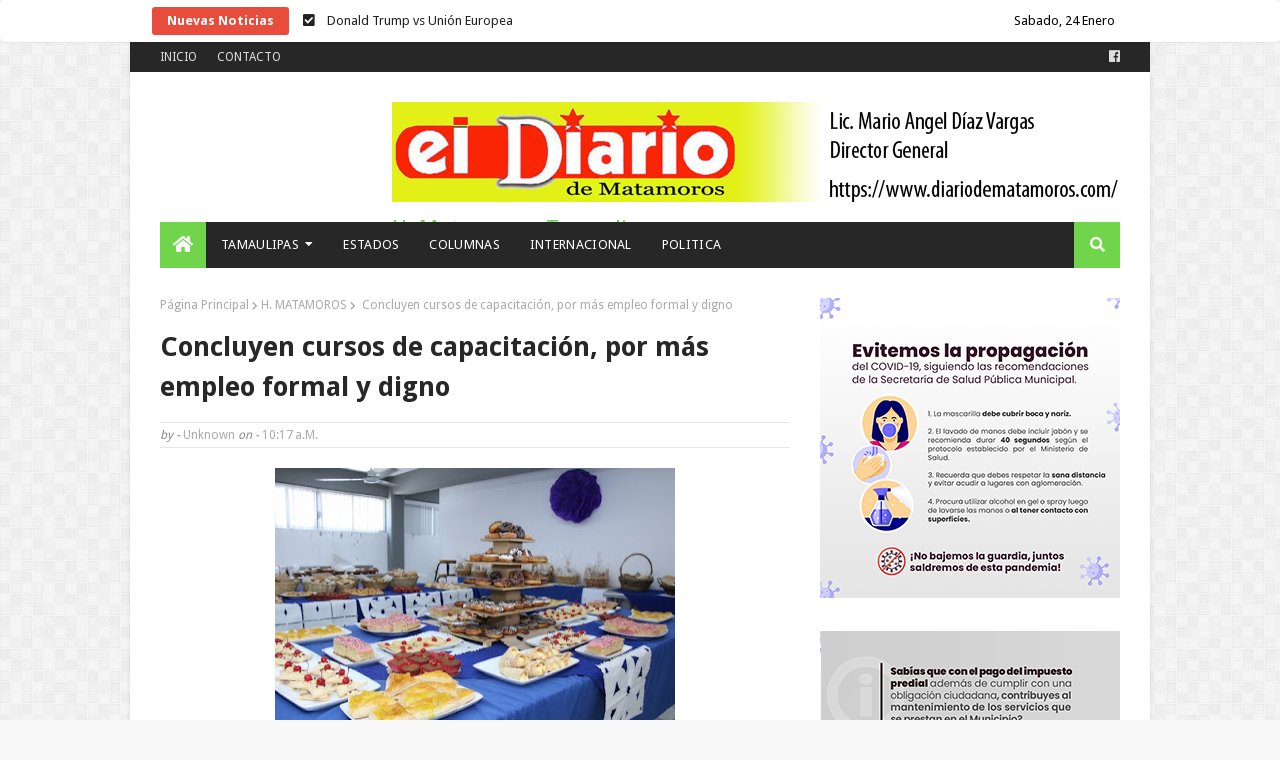

--- FILE ---
content_type: text/javascript; charset=UTF-8
request_url: https://www.diariodematamoros.com//feeds/posts/default?alt=json-in-script&max-results=10&callback=jQuery1124046125211827765367_1769248644512&_=1769248644513
body_size: 17847
content:
// API callback
jQuery1124046125211827765367_1769248644512({"version":"1.0","encoding":"UTF-8","feed":{"xmlns":"http://www.w3.org/2005/Atom","xmlns$openSearch":"http://a9.com/-/spec/opensearchrss/1.0/","xmlns$blogger":"http://schemas.google.com/blogger/2008","xmlns$georss":"http://www.georss.org/georss","xmlns$gd":"http://schemas.google.com/g/2005","xmlns$thr":"http://purl.org/syndication/thread/1.0","id":{"$t":"tag:blogger.com,1999:blog-4461985061158478301"},"updated":{"$t":"2026-01-23T17:10:02.540-06:00"},"category":[{"term":"H. MATAMOROS"},{"term":"UAT"},{"term":"COLUMNA PALACIO"},{"term":"CD. VICTORIA"},{"term":"ACTIVIDADES DEL GOBIERNO ESTATAL"},{"term":"COLUMNAS"},{"term":"NACIONAL"},{"term":"ACTIVIDADES DEL GOBIERNO DEL ESTADO"},{"term":"OPINIÓN"},{"term":"COLUMNA CANDELERO"},{"term":"COLUMNA DESDE LA CAPITAL"},{"term":"COLUMNISTAS"},{"term":"TAMAULIPAS"},{"term":"ESTADOS"},{"term":"COLUMNA EN LAS NUBES"},{"term":"INTERNACIONAL"},{"term":"ACTIVIDADES DE GOBIERNO"},{"term":"COLUMNA  POLÍTICA AL MARGEN"},{"term":"ELECCIONES 2018"},{"term":"ESTATAL"},{"term":"COLUMNA SEÑAL POLÍTICA"},{"term":"LA COLUMNA DE HOY"},{"term":"INTERIORES"},{"term":"¡QUE CONSTE..... SON REFLEXIONES!"},{"term":"SALUD"},{"term":"deportes"},{"term":"ESPECTÁCULOS"},{"term":"SEGURIDAD"},{"term":"¡QUE CONSTE SON REFLEXIONES"},{"term":"ACTIVIDADES DE GOBIERNO DEL ESTADO"},{"term":"COMENTARIO A TIEMPO"},{"term":"LOCAL"},{"term":"CD. RIO BRAVO"},{"term":"desde la capital"},{"term":"¡QUE CONSTE"},{"term":"SEÑAL POLITICA"},{"term":"CD. REYNOSA"},{"term":"Cartelera"},{"term":"POLITICA"},{"term":"CHISMORREO"},{"term":"COLUMNA OBELISCO"},{"term":"CIUDAD MADERO"},{"term":"ESTADO DEL TIEMPO"},{"term":"COLUMNA DIALOGANDO"},{"term":"LETRAS CRUZADAS"},{"term":"PODCAST"},{"term":"… SON REFLEXIONES!"},{"term":"COLUMNA LA VIDA COMO ES"},{"term":"DESDE EL BALCÓN"},{"term":"ESTADOS UNIDOS"},{"term":"POLICIACA"},{"term":"VALLE HERMOSO"},{"term":"ALTAMIRA"},{"term":"CIENCIA"},{"term":"COLUMNA CUENTA REGRESIVA"},{"term":"COLUMNA DE OCTAVIO RAZIEL"},{"term":"COLUMNA EL CARTÓN"},{"term":"GALERÍA"},{"term":"LO MAS VIRAL"},{"term":"VERACRUZ"},{"term":"VÍDEOS"},{"term":"ZACATECAS"},{"term":"¡QUE CONSTE SON REFLEXIONES!"}],"title":{"type":"text","$t":"El Diario de Matamoros"},"subtitle":{"type":"html","$t":"El Diario de Matamoros, S.A. de C.V."},"link":[{"rel":"http://schemas.google.com/g/2005#feed","type":"application/atom+xml","href":"https:\/\/www.diariodematamoros.com\/feeds\/posts\/default"},{"rel":"self","type":"application/atom+xml","href":"https:\/\/www.blogger.com\/feeds\/4461985061158478301\/posts\/default?alt=json-in-script\u0026max-results=10"},{"rel":"alternate","type":"text/html","href":"https:\/\/www.diariodematamoros.com\/"},{"rel":"hub","href":"http://pubsubhubbub.appspot.com/"},{"rel":"next","type":"application/atom+xml","href":"https:\/\/www.blogger.com\/feeds\/4461985061158478301\/posts\/default?alt=json-in-script\u0026start-index=11\u0026max-results=10"}],"author":[{"name":{"$t":"Anonymous"},"uri":{"$t":"http:\/\/www.blogger.com\/profile\/08327181463960465957"},"email":{"$t":"noreply@blogger.com"},"gd$image":{"rel":"http://schemas.google.com/g/2005#thumbnail","width":"16","height":"16","src":"https:\/\/img1.blogblog.com\/img\/b16-rounded.gif"}}],"generator":{"version":"7.00","uri":"http://www.blogger.com","$t":"Blogger"},"openSearch$totalResults":{"$t":"9225"},"openSearch$startIndex":{"$t":"1"},"openSearch$itemsPerPage":{"$t":"10"},"entry":[{"id":{"$t":"tag:blogger.com,1999:blog-4461985061158478301.post-2298398108612642208"},"published":{"$t":"2026-01-23T08:20:00.005-06:00"},"updated":{"$t":"2026-01-23T08:20:32.495-06:00"},"category":[{"scheme":"http://www.blogger.com/atom/ns#","term":"COLUMNA PALACIO"}],"title":{"type":"text","$t":"  Donald Trump vs Unión Europea   "},"content":{"type":"html","$t":"\u003Cp\u003E\u0026nbsp;Viernes 23 de enero de 2026\u003C\/p\u003E\u003Cp\u003E\u003C\/p\u003E\u003Cdiv class=\"separator\" style=\"clear: both; text-align: center;\"\u003E\u003Ca href=\"https:\/\/blogger.googleusercontent.com\/img\/a\/AVvXsEjmVyTgVvjLZlEaWaDCnI7zAJC-ziMAGiPYuxdzwAM4OsNqBnAN9wwxgREWT_ILhTeZDt0mYLoVh7Khs__Aqa3XhRRASxaoQJYH4RuqYWK9zC0gQj0V9H2rdaOOoR1CBAHse5EQGMQha4lrTY5asCj5c39AHuzFsbqLxBksdi3O9xRcmQxC6NUNV14rK00p\" style=\"margin-left: 1em; margin-right: 1em;\"\u003E\u003Cimg alt=\"\" data-original-height=\"1204\" data-original-width=\"1204\" height=\"240\" src=\"https:\/\/blogger.googleusercontent.com\/img\/a\/AVvXsEjmVyTgVvjLZlEaWaDCnI7zAJC-ziMAGiPYuxdzwAM4OsNqBnAN9wwxgREWT_ILhTeZDt0mYLoVh7Khs__Aqa3XhRRASxaoQJYH4RuqYWK9zC0gQj0V9H2rdaOOoR1CBAHse5EQGMQha4lrTY5asCj5c39AHuzFsbqLxBksdi3O9xRcmQxC6NUNV14rK00p\" width=\"240\" \/\u003E\u003C\/a\u003E\u003C\/div\u003E\u003Cbr \/\u003E\u003Cp class=\"MsoNoSpacing\"\u003E\u003Cb\u003E\u003Cspan lang=\"ES\" style=\"font-size: 12.0pt; mso-ansi-language: ES;\"\u003EPALACIO\u003Co:p\u003E\u003C\/o:p\u003E\u003C\/span\u003E\u003C\/b\u003E\u003C\/p\u003E\n\n\u003Cp class=\"MsoNoSpacing\"\u003E\u003Cspan lang=\"ES\" style=\"font-size: 12.0pt; mso-ansi-language: ES;\"\u003EPor Mario Díaz\u003Co:p\u003E\u003C\/o:p\u003E\u003C\/span\u003E\u003C\/p\u003E\n\n\u003Cp class=\"MsoNoSpacing\"\u003E\u003Cspan lang=\"ES\" style=\"font-size: 12.0pt; mso-ansi-language: ES;\"\u003E\u003Co:p\u003E\u0026nbsp;\u003C\/o:p\u003E\u003C\/span\u003E\u003C\/p\u003E\n\n\u003Cp class=\"MsoNoSpacing\"\u003E\u003Cspan lang=\"ES\" style=\"font-size: 12.0pt; mso-ansi-language: ES;\"\u003E\u003Cspan style=\"mso-spacerun: yes;\"\u003E\u0026nbsp;\u0026nbsp;\u0026nbsp;\u0026nbsp;\u0026nbsp;\u0026nbsp;\u0026nbsp;\u0026nbsp;\u0026nbsp;\u0026nbsp;\u0026nbsp; \u003C\/span\u003E\u003Cb\u003EDonald\u003C\/b\u003E \u003Cb\u003ETrump vs\nUnión Europea\u003Co:p\u003E\u003C\/o:p\u003E\u003C\/b\u003E\u003C\/span\u003E\u003C\/p\u003E\n\n\u003Cp class=\"MsoNoSpacing\"\u003E\u003Cb\u003E\u003Cspan lang=\"ES\" style=\"font-size: 12.0pt; mso-ansi-language: ES;\"\u003E-Amague arancelario fue mal visto por los miembros de la UE y la OTAN\u003C\/span\u003E\u003C\/b\u003E\u003C\/p\u003E\n\n\u003Cp class=\"MsoNoSpacing\"\u003E\u003Cb\u003E\u003Cspan lang=\"ES\" style=\"font-size: 12.0pt; mso-ansi-language: ES;\"\u003E-Consideran que los incrementos son un instrumento de política exterior\u003Co:p\u003E\u003C\/o:p\u003E\u003C\/span\u003E\u003C\/b\u003E\u003C\/p\u003E\n\n\u003Cp class=\"MsoNoSpacing\"\u003E\u003Cb\u003E\u003Cspan lang=\"ES\" style=\"font-size: 12.0pt; mso-ansi-language: ES;\"\u003E-La anexión de Groenlandia a Estados Unidos no será “un pedazo de pastel”\u003Co:p\u003E\u003C\/o:p\u003E\u003C\/span\u003E\u003C\/b\u003E\u003C\/p\u003E\n\n\u003Cp class=\"MsoNoSpacing\"\u003E\u003Cspan lang=\"ES\" style=\"font-size: 12.0pt; mso-ansi-language: ES;\"\u003E\u003Co:p\u003E\u0026nbsp;\u003C\/o:p\u003E\u003C\/span\u003E\u003C\/p\u003E\n\n\u003Cp class=\"MsoNoSpacing\"\u003E\u003Cspan lang=\"ES\" style=\"font-size: 12.0pt; mso-ansi-language: ES;\"\u003EH. Matamoros, Tamaulipas.-Como era de esperarse, la advertencia de\nincremento arancelario del 10% a partir de febrero y de 25% iniciando el mes de\njunio provocó la inconformidad de los 27 países que integran la Unión Europea\ny, por supuesto, de los 8 amagados con esa sanción por participar con\nejercicios militares en Groenlandia.\u003C\/span\u003E\u003C\/p\u003E\n\n\u003Cp class=\"MsoNoSpacing\"\u003E\u003Cspan lang=\"ES\" style=\"font-size: 12.0pt; mso-ansi-language: ES;\"\u003EEn efecto, hasta antes del Foro Económico Mundial en Davos, Suiza, el\npresidente de los Estados Unidos DONALD TRUMP tomó esa drástica decisión en\nrepresalia por el despliegue militar limitado de tropas en la isla ártica por\nparte de Dinamarca, Noruega, Suecia, Francia, Países Bajos, Alemania, Finlandia\ny Reino Unido.\u003C\/span\u003E\u003C\/p\u003E\n\n\u003Cp class=\"MsoNoSpacing\"\u003E\u003Cspan lang=\"ES\" style=\"font-size: 12.0pt; mso-ansi-language: ES;\"\u003ELa insistencia del mandatario norteamericano por anexarse “por las buenas o\npor las malas” de ese territorio autónomo danés bajo el argumento de “seguridad\nnacional”, mantiene la tensión en la Europa Occidental generando incertidumbre\ny riesgo bélico, a pesar de la supuesta reunión “muy productiva” con el\nSecretario General de la OTAN, MARK RUTTE.\u003C\/span\u003E\u003C\/p\u003E\n\n\u003Cp class=\"MsoNoSpacing\"\u003E\u003Cspan lang=\"ES\" style=\"font-size: 12.0pt; mso-ansi-language: ES;\"\u003ENo obstante, en opinión de líderes europeos la realidad no necesariamente\nse centra en la protección de los Estados Unidos y el resto hemisferio, sino\nque los ricos yacimientos minerales estratégicos es el verdadero objetivo como\nlo es el petróleo y el oro de Venezuela.\u003C\/span\u003E\u003C\/p\u003E\n\n\u003Cp class=\"MsoNoSpacing\"\u003E\u003Cspan lang=\"ES\" style=\"font-size: 12.0pt; mso-ansi-language: ES;\"\u003ELa resistencia de la Unión Europea y su firme postura de no dejarse\nchantajear con el amague de incremento arancelario que es un instrumento de la\npolítica exterior yanqui, habría tornado sumamente complicado el escenario\ngeopolítico en aquella vasta región del planeta.\u003C\/span\u003E\u003C\/p\u003E\n\n\u003Cp class=\"MsoNoSpacing\"\u003E\u003Cspan lang=\"ES\" style=\"font-size: 12.0pt; mso-ansi-language: ES;\"\u003EMientras en Groenlandia y Dinamarca la inconformidad se manifiesta con\nmarchas ciudadanas bajo el lema “Groenlandia no está en venta”, DONALD TRUMP\ninsistía-hasta antes del Foro Mundial- que el incremento arancelario prevalecería\nhasta en tanto se alcance “un acuerdo para la compra completa e íntegra e la\nisla ártica”, precisando, además, que los países que han desplegado fuerzas\nmilitares “están jugando un juego extremadamente peligroso”.\u003C\/span\u003E\u003C\/p\u003E\n\n\u003Cp class=\"MsoNoSpacing\"\u003E\u003Cspan lang=\"ES\" style=\"font-size: 12.0pt; mso-ansi-language: ES;\"\u003ECabe señalar que un dato estadístico establece que el 85% de los ciudadanos\ngroenlandeses se opone a que Groenlandia sea parte del territorio\nestadounidense y, en contraparte, solo un 6% está de acuerdo en la anexión de\nla isla ártica al país de las barras y las estrellas.\u003C\/span\u003E\u003C\/p\u003E\n\n\u003Cp class=\"MsoNoSpacing\"\u003E\u003Cspan lang=\"ES\" style=\"font-size: 12.0pt; mso-ansi-language: ES;\"\u003EAl margen de la dualidad de criterios entre los Estados Unidos y la Unión\nEuropea, donde no existe duda alguna es en lo paradójico que resulta que un\npilar de la Organización del Tratado del Atlántico Norte (OTAN) como lo es la\nUnión Americana, amenace con sanciones arancelarias a sus propios aliados e\nintente apoderarse de un territorio ajeno.\u003C\/span\u003E\u003C\/p\u003E\n\n\u003Cp class=\"MsoNoSpacing\"\u003E\u003Cspan lang=\"ES\" style=\"font-size: 12.0pt; mso-ansi-language: ES;\"\u003ELos 27 países que integran la Unión Europea consideran que “los aranceles\nsocavarían las relaciones trasatlánticas y supondrían el riesgo de una\npeligrosa espiral descendente”, y acordaron cerrar filas de manera coordinada y\ncomprometida con la defensa de su soberanía.\u003C\/span\u003E\u003C\/p\u003E\n\n\u003Cp class=\"MsoNoSpacing\"\u003E\u003Cspan lang=\"ES\" style=\"font-size: 12.0pt; mso-ansi-language: ES;\"\u003EDerivado de todo lo anterior y en preparativos para hacer frente al amague\neconómico del presidente TRUMP, el gobierno de Francia que encabeza EMMANUEL\nMACRON anunció en su momento que solicitaría la activación del Instrumento\nAnticoerción de la Unión Europea diseñado para responder a presiones económicas\nde actores externos al bloque lo que permitiría medidas para congelar el acceso\na mercados públicos europeos o bloquear inversiones estratégicas.\u003C\/span\u003E\u003C\/p\u003E\n\n\u003Cp class=\"MsoNoSpacing\"\u003E\u003Cspan lang=\"ES\" style=\"font-size: 12.0pt; mso-ansi-language: ES;\"\u003EComo es evidente, el conflicto amenazaba con tornarse más delicado a partir\ndel primero de febrero y sumamente grave con la imposición de aranceles\npunitivos de un 25% a los productos de los países que se opone al proyecto de\nanexión del tío Sam, aunque, por el momento, el presidente TRUMP dio marcha\natrás a su pretensión arancelaria.\u003C\/span\u003E\u003C\/p\u003E\n\n\u003Cp class=\"MsoNoSpacing\"\u003E\u003Cspan lang=\"ES\" style=\"font-size: 12.0pt; mso-ansi-language: ES;\"\u003EPor otra parte, como consecuencia del ambicioso proyecto de la\nadministración trumpista de controlar totalmente el hemisferio, el Consejo de\nDefensa Nacional de Cuba evalúa su preparación militar para hacer frente a una\neventual injerencia o invasión a la isla por parte de los Estados Unidos.\u003C\/span\u003E\u003C\/p\u003E\n\n\u003Cp class=\"MsoNoSpacing\"\u003E\u003Cspan lang=\"ES\" style=\"font-size: 12.0pt; mso-ansi-language: ES;\"\u003ELa extracción militar del presidente venezolano NICOLÁS MADURO el pasado 3\nde enero y la postura belicista del actual gobierno de la Unión Americana, el\nConsejo de Defensa Nacional se reunió “con el objetivo de incrementar y\nperfeccionar el nivel de preparación y cohesión de los órganos de dirección y del\npersonal”.\u003C\/span\u003E\u003C\/p\u003E\n\n\u003Cp class=\"MsoNoSpacing\"\u003E\u003Cspan lang=\"ES\" style=\"font-size: 12.0pt; mso-ansi-language: ES;\"\u003EEn México, la presidenta CLAUDIA SHEINBAUM PARDO desestimó la alerta que\nemitió la Administración Federal de Aviación de Estados Unidos (FAA, por sus\nsiglas en inglés) sobre operaciones militares en el Pacífico mexicano no se\nrealizan en el espacio aéreo del país.\u003C\/span\u003E\u003C\/p\u003E\n\n\u003Cp class=\"MsoNoSpacing\"\u003E\u003Cspan lang=\"ES\" style=\"font-size: 12.0pt; mso-ansi-language: ES;\"\u003ELa advertencia habría sido dirigida a las distintas aerolíneas que operan\nvuelos sobre México, Centroamérica y algunos países sudamericanos por los\nproblemas que la misión de la Fuerza Aérea de los Estados Unidos pudiera\nocasionar en los sistemas GPS de las aeronaves civiles.\u003C\/span\u003E\u003C\/p\u003E\n\n\u003Cp class=\"MsoNoSpacing\"\u003E\u003Cspan lang=\"ES\" style=\"font-size: 12.0pt; mso-ansi-language: ES;\"\u003E¿Cómo le ve?\u003Co:p\u003E\u003C\/o:p\u003E\u003C\/span\u003E\u003C\/p\u003E\n\n\u003Cp class=\"MsoNoSpacing\"\u003E\u003Cspan lang=\"ES\" style=\"font-size: 12.0pt; mso-ansi-language: ES;\"\u003E\u003Co:p\u003E\u0026nbsp;\u003C\/o:p\u003E\u003C\/span\u003E\u003C\/p\u003E\n\n\u003Cp class=\"MsoNoSpacing\"\u003E\u003Cspan lang=\"ES\" style=\"font-size: 12.0pt; mso-ansi-language: ES;\"\u003EDESDE EL BALCÓN:\u003Co:p\u003E\u003C\/o:p\u003E\u003C\/span\u003E\u003C\/p\u003E\n\n\u003Cp class=\"MsoNoSpacing\"\u003E\u003Cspan lang=\"ES\" style=\"font-size: 12.0pt; mso-ansi-language: ES;\"\u003EI.-Si bien es cierto que el control geopolítico en el continente americano\nno parece representar problema alguno para los planes del presidente yanqui\nDONALD TRUMP, también es cierto que fracturar la hegemonía de la Unión Europea\n(UE) y la Organización del Tratado del Atlántico Norte (OTAN) no sería\nprecisamente un suculento “pedazo de pastel”.\u003Co:p\u003E\u003C\/o:p\u003E\u003C\/span\u003E\u003C\/p\u003E\n\n\u003Cp class=\"MsoNoSpacing\"\u003E\u003Cspan lang=\"ES\" style=\"font-size: 12.0pt; mso-ansi-language: ES;\"\u003E\u003Co:p\u003E\u0026nbsp;\u003C\/o:p\u003E\u003C\/span\u003E\u003C\/p\u003E\n\n\u003Cp class=\"MsoNoSpacing\"\u003E\u003Cspan lang=\"ES\" style=\"font-size: 12.0pt; mso-ansi-language: ES;\"\u003EII.-Acuso de recibido y agradezco la invitación de la Agencia de Prensa\nMundial APM que a la letra dice:\u003Co:p\u003E\u003C\/o:p\u003E\u003C\/span\u003E\u003C\/p\u003E\n\n\u003Cp class=\"MsoNoSpacing\"\u003E\u003Cspan style=\"font-size: 12pt;\"\u003E“Santo Domingo, Rep. Dom.\u003C\/span\u003E\u003C\/p\u003E\n\n\u003Cp class=\"MsoNoSpacing\"\u003E\u003Cspan lang=\"ES\" style=\"font-size: 12.0pt; mso-ansi-language: ES;\"\u003E21 de enero del 2026\u003Co:p\u003E\u003C\/o:p\u003E\u003C\/span\u003E\u003C\/p\u003E\n\n\u003Cp class=\"MsoNoSpacing\"\u003E\u003Cspan lang=\"ES\" style=\"font-size: 12.0pt; mso-ansi-language: ES;\"\u003E\u003Co:p\u003E\u0026nbsp;\u003C\/o:p\u003E\u003C\/span\u003E\u003C\/p\u003E\u003Cp class=\"MsoNoSpacing\"\u003E\u003Cspan style=\"font-size: 12pt;\"\u003ESeñor\u003C\/span\u003E\u003C\/p\u003E\n\n\u003Cp class=\"MsoNoSpacing\"\u003E\u003Cspan lang=\"ES\" style=\"font-size: 12.0pt; mso-ansi-language: ES;\"\u003EMario Díaz\u003Co:p\u003E\u003C\/o:p\u003E\u003C\/span\u003E\u003C\/p\u003E\n\n\u003Cp class=\"MsoNoSpacing\"\u003E\u003Cspan lang=\"ES\" style=\"font-size: 12.0pt; mso-ansi-language: ES;\"\u003EPeriodista Mexicano\u003Co:p\u003E\u003C\/o:p\u003E\u003C\/span\u003E\u003C\/p\u003E\n\n\u003Cp class=\"MsoNoSpacing\"\u003E\u003Cspan lang=\"ES\" style=\"font-size: 12.0pt; mso-ansi-language: ES;\"\u003ESu despacho \u003Co:p\u003E\u003C\/o:p\u003E\u003C\/span\u003E\u003C\/p\u003E\n\n\u003Cp class=\"MsoNoSpacing\"\u003E\u003Cspan lang=\"ES\" style=\"font-size: 12.0pt; mso-ansi-language: ES;\"\u003E\u003Co:p\u003E\u0026nbsp;\u003C\/o:p\u003E\u003C\/span\u003E\u003C\/p\u003E\n\n\u003Cp class=\"MsoNoSpacing\"\u003E\u003Cspan lang=\"ES\" style=\"font-size: 12.0pt; mso-ansi-language: ES;\"\u003EDistinguido Señor.\u003Co:p\u003E\u003C\/o:p\u003E\u003C\/span\u003E\u003C\/p\u003E\n\n\u003Cp class=\"MsoNoSpacing\"\u003E\u003Cspan lang=\"ES\" style=\"font-size: 12.0pt; mso-ansi-language: ES;\"\u003E\u003Co:p\u003E\u0026nbsp;\u003C\/o:p\u003E\u003C\/span\u003E\u003C\/p\u003E\n\n\u003Cp class=\"MsoNoSpacing\"\u003E\u003Cspan lang=\"ES\" style=\"font-size: 12.0pt; mso-ansi-language: ES;\"\u003ELe damos la más cordial bienvenida al Décimo aniversario de La Agencia de\nPrensa Mundial APM en el marco de la Segunda Cumbre Mundial de La Voz.\u003C\/span\u003E\u003C\/p\u003E\n\n\u003Cp class=\"MsoNoSpacing\"\u003E\u003Cspan lang=\"ES\" style=\"font-size: 12.0pt; mso-ansi-language: ES;\"\u003EPor este medio queremos invitarle y recibirle con los brazos abiertos a\neste magno evento a realizarse el sábado 18 de abril, a partir de las 8:00 de\nla mañana, en el Auditorio de Educación Policial en Santo Domingo, República\nDominicana.\u003C\/span\u003E\u003C\/p\u003E\n\n\u003Cp class=\"MsoNoSpacing\"\u003E\u003Cspan lang=\"ES\" style=\"font-size: 12.0pt; mso-ansi-language: ES;\"\u003EEsperamos contar con su presencia en nuestra bendecida nación República\nDominicana.\u003C\/span\u003E\u003C\/p\u003E\n\n\u003Cp class=\"MsoNoSpacing\"\u003E\u003Cspan lang=\"ES\" style=\"font-size: 12.0pt; mso-ansi-language: ES;\"\u003EMuy atentamente.\u003C\/span\u003E\u003C\/p\u003E\n\n\u003Cp class=\"MsoNoSpacing\"\u003E\u003Cspan lang=\"ES\" style=\"font-size: 12.0pt; mso-ansi-language: ES;\"\u003E\u003Cbr \/\u003E\u003C\/span\u003E\u003C\/p\u003E\u003Cp class=\"MsoNoSpacing\"\u003E\u003Cspan lang=\"ES\" style=\"font-size: 12.0pt; mso-ansi-language: ES;\"\u003ESalvador Ramírez\u003Co:p\u003E\u003C\/o:p\u003E\u003C\/span\u003E\u003C\/p\u003E\n\n\u003Cp class=\"MsoNoSpacing\"\u003E\u003Cspan lang=\"ES\" style=\"font-size: 12.0pt; mso-ansi-language: ES;\"\u003ECoordinador General del evento y Presidente de APM en RD”\u003Co:p\u003E\u003C\/o:p\u003E\u003C\/span\u003E\u003C\/p\u003E\n\n\u003Cp class=\"MsoNoSpacing\"\u003E\u003Cspan lang=\"ES\" style=\"font-size: 12.0pt; mso-ansi-language: ES;\"\u003E\u003Co:p\u003E\u0026nbsp;\u003C\/o:p\u003E\u003C\/span\u003E\u003C\/p\u003E\n\n\u003Cp class=\"MsoNoSpacing\"\u003E\u003Cspan lang=\"ES\" style=\"font-size: 12.0pt; mso-ansi-language: ES;\"\u003EPor supuesto que, salvo imprevistos de último momento, pasaremos lista de\npresentes en el importante evento gremial.\u003Co:p\u003E\u003C\/o:p\u003E\u003C\/span\u003E\u003C\/p\u003E\n\n\u003Cp class=\"MsoNoSpacing\"\u003E\u003Cspan style=\"font-size: 12pt;\"\u003EY hasta la próxima.\u003C\/span\u003E\u003C\/p\u003E\n\n\u003Cp class=\"MsoNoSpacing\"\u003E\u003Cspan lang=\"ES\" style=\"font-size: 12.0pt; mso-ansi-language: ES;\"\u003Emariodiaz27@prodigy.net.mx\u003Co:p\u003E\u003C\/o:p\u003E\u003C\/span\u003E\u003C\/p\u003E\n\n\u003Cp class=\"MsoNoSpacing\"\u003E\u003Cspan lang=\"ES\" style=\"font-size: 12.0pt; mso-ansi-language: ES;\"\u003E\u003Co:p\u003E\u0026nbsp;\u003C\/o:p\u003E\u003C\/span\u003E\u003C\/p\u003E\n\n\u003Cp class=\"MsoNoSpacing\"\u003E\u003Cspan lang=\"ES\" style=\"font-size: 12.0pt; mso-ansi-language: ES;\"\u003E\u003Co:p\u003E\u0026nbsp;\u003C\/o:p\u003E\u003C\/span\u003E\u003C\/p\u003E\u003Cbr \/\u003E\u003Cp\u003E\u003C\/p\u003E"},"link":[{"rel":"replies","type":"application/atom+xml","href":"https:\/\/www.diariodematamoros.com\/feeds\/2298398108612642208\/comments\/default","title":"Comentarios de la entrada"},{"rel":"replies","type":"text/html","href":"https:\/\/www.diariodematamoros.com\/2026\/01\/donald-trump-vs-union-europea.html#comment-form","title":"0 Comentarios"},{"rel":"edit","type":"application/atom+xml","href":"https:\/\/www.blogger.com\/feeds\/4461985061158478301\/posts\/default\/2298398108612642208"},{"rel":"self","type":"application/atom+xml","href":"https:\/\/www.blogger.com\/feeds\/4461985061158478301\/posts\/default\/2298398108612642208"},{"rel":"alternate","type":"text/html","href":"https:\/\/www.diariodematamoros.com\/2026\/01\/donald-trump-vs-union-europea.html","title":"  Donald Trump vs Unión Europea   "}],"author":[{"name":{"$t":"El diario de Matamoros"},"uri":{"$t":"http:\/\/www.blogger.com\/profile\/01282321496933019916"},"email":{"$t":"noreply@blogger.com"},"gd$image":{"rel":"http://schemas.google.com/g/2005#thumbnail","width":"16","height":"16","src":"https:\/\/img1.blogblog.com\/img\/b16-rounded.gif"}}],"media$thumbnail":{"xmlns$media":"http://search.yahoo.com/mrss/","url":"https:\/\/blogger.googleusercontent.com\/img\/a\/AVvXsEjmVyTgVvjLZlEaWaDCnI7zAJC-ziMAGiPYuxdzwAM4OsNqBnAN9wwxgREWT_ILhTeZDt0mYLoVh7Khs__Aqa3XhRRASxaoQJYH4RuqYWK9zC0gQj0V9H2rdaOOoR1CBAHse5EQGMQha4lrTY5asCj5c39AHuzFsbqLxBksdi3O9xRcmQxC6NUNV14rK00p=s72-c","height":"72","width":"72"},"thr$total":{"$t":"0"}},{"id":{"$t":"tag:blogger.com,1999:blog-4461985061158478301.post-7940421580790912424"},"published":{"$t":"2026-01-23T08:16:00.002-06:00"},"updated":{"$t":"2026-01-23T08:16:06.862-06:00"},"category":[{"scheme":"http://www.blogger.com/atom/ns#","term":"NACIONAL"}],"title":{"type":"text","$t":"POCO VENENO NO MATA"},"content":{"type":"html","$t":"\u003Cp\u003E\u0026nbsp;Viernes 23 de enero de 2026\u003C\/p\u003E\u003Cp\u003E\u003C\/p\u003E\u003Cdiv class=\"separator\" style=\"clear: both; text-align: center;\"\u003E\u003Ca href=\"https:\/\/blogger.googleusercontent.com\/img\/a\/AVvXsEh3EFu56rSgHwf0P__riaSyi_nIuajyrwV_Kt0xz2Pp2T0ElhlSP7dQjrmmpAmmxCMVDOTJ7wg1d2PvSObQoiZx1VGpaJ_9Lidt5Op0enBNKadHkIWJHxlnJTogjnccgOOvwFacF-hUNcZOP7DpnWt45i6B4Oe7HuTUWhDEM7tIHHCh2tg_7cOxRCzLtnrI\" style=\"margin-left: 1em; margin-right: 1em;\"\u003E\u003Cimg alt=\"\" data-original-height=\"148\" data-original-width=\"188\" height=\"240\" src=\"https:\/\/blogger.googleusercontent.com\/img\/a\/AVvXsEh3EFu56rSgHwf0P__riaSyi_nIuajyrwV_Kt0xz2Pp2T0ElhlSP7dQjrmmpAmmxCMVDOTJ7wg1d2PvSObQoiZx1VGpaJ_9Lidt5Op0enBNKadHkIWJHxlnJTogjnccgOOvwFacF-hUNcZOP7DpnWt45i6B4Oe7HuTUWhDEM7tIHHCh2tg_7cOxRCzLtnrI\" width=\"305\" \/\u003E\u003C\/a\u003E\u003C\/div\u003E\u003Cbr \/\u003EPOCO VENENO NO MATA\u003Cp\u003E\u003C\/p\u003E\u003Cp\u003EPor Josué Beultespacher\u003C\/p\u003E\u003Cp\u003E\u003Cspan style=\"background-color: black; color: #e7e9ea; font-family: TwitterChirp, -apple-system, BlinkMacSystemFont, \u0026quot;Segoe UI\u0026quot;, Roboto, Helvetica, Arial, sans-serif; font-size: 17px; white-space-collapse: preserve;\"\u003EMe contaron que llegó a Palenque un paquete de Mercado libre con audífonos y tapones para los oídos...\nHabrá guardia cubana y temerosa en esos lares?\u003C\/span\u003E\u003C\/p\u003E"},"link":[{"rel":"replies","type":"application/atom+xml","href":"https:\/\/www.diariodematamoros.com\/feeds\/7940421580790912424\/comments\/default","title":"Comentarios de la entrada"},{"rel":"replies","type":"text/html","href":"https:\/\/www.diariodematamoros.com\/2026\/01\/poco-veneno-no-mata_23.html#comment-form","title":"0 Comentarios"},{"rel":"edit","type":"application/atom+xml","href":"https:\/\/www.blogger.com\/feeds\/4461985061158478301\/posts\/default\/7940421580790912424"},{"rel":"self","type":"application/atom+xml","href":"https:\/\/www.blogger.com\/feeds\/4461985061158478301\/posts\/default\/7940421580790912424"},{"rel":"alternate","type":"text/html","href":"https:\/\/www.diariodematamoros.com\/2026\/01\/poco-veneno-no-mata_23.html","title":"POCO VENENO NO MATA"}],"author":[{"name":{"$t":"El diario de Matamoros"},"uri":{"$t":"http:\/\/www.blogger.com\/profile\/01282321496933019916"},"email":{"$t":"noreply@blogger.com"},"gd$image":{"rel":"http://schemas.google.com/g/2005#thumbnail","width":"16","height":"16","src":"https:\/\/img1.blogblog.com\/img\/b16-rounded.gif"}}],"media$thumbnail":{"xmlns$media":"http://search.yahoo.com/mrss/","url":"https:\/\/blogger.googleusercontent.com\/img\/a\/AVvXsEh3EFu56rSgHwf0P__riaSyi_nIuajyrwV_Kt0xz2Pp2T0ElhlSP7dQjrmmpAmmxCMVDOTJ7wg1d2PvSObQoiZx1VGpaJ_9Lidt5Op0enBNKadHkIWJHxlnJTogjnccgOOvwFacF-hUNcZOP7DpnWt45i6B4Oe7HuTUWhDEM7tIHHCh2tg_7cOxRCzLtnrI=s72-c","height":"72","width":"72"},"thr$total":{"$t":"0"}},{"id":{"$t":"tag:blogger.com,1999:blog-4461985061158478301.post-2642986762413807710"},"published":{"$t":"2026-01-23T08:12:00.001-06:00"},"updated":{"$t":"2026-01-23T08:12:05.894-06:00"},"category":[{"scheme":"http://www.blogger.com/atom/ns#","term":"ACTIVIDADES DEL GOBIERNO ESTATAL"}],"title":{"type":"text","$t":"Turismo internacional en ascenso sostenido: Sectur"},"content":{"type":"html","$t":"\u003Cp\u003E\u0026nbsp;Viernes 23 de enero de 2026\u003C\/p\u003E\u003Cp\u003E\u003C\/p\u003E\u003Cdiv class=\"separator\" style=\"clear: both; text-align: center;\"\u003E\u003Ca href=\"https:\/\/blogger.googleusercontent.com\/img\/a\/AVvXsEgvIRAtgd0VFmhLNG30HRpiPlUwjyRpQpTkk8cZSvdibwhLqWnLFWMgSUiwQBq1GEuTckIk-GQVzYLBw5WbID5HmeGKeYwCF1LHifacVJbsb_-XUPkZPLYutAF2KtlAr_Wx6hdI5X_NPpzNugi-DfPVbSislfX34eAtiRu85BGf2Xcq2xVt7C0z3iVm7vtK\" style=\"margin-left: 1em; margin-right: 1em;\"\u003E\u003Cimg alt=\"\" data-original-height=\"900\" data-original-width=\"1600\" height=\"243\" src=\"https:\/\/blogger.googleusercontent.com\/img\/a\/AVvXsEgvIRAtgd0VFmhLNG30HRpiPlUwjyRpQpTkk8cZSvdibwhLqWnLFWMgSUiwQBq1GEuTckIk-GQVzYLBw5WbID5HmeGKeYwCF1LHifacVJbsb_-XUPkZPLYutAF2KtlAr_Wx6hdI5X_NPpzNugi-DfPVbSislfX34eAtiRu85BGf2Xcq2xVt7C0z3iVm7vtK=w432-h243\" width=\"432\" \/\u003E\u003C\/a\u003E\u003C\/div\u003E\u003Cp\u003E\u003C\/p\u003E\u003Cp\u003E\u003Cbr \/\u003E\u003C\/p\u003E\u003Cp\u003E-En 2025, más de 261 mil turistas extranjeros visitaron y disfrutaron los destinos de Tamaulipas\u003C\/p\u003E\u003Cp\u003E\u003Cbr \/\u003E\u003C\/p\u003E\u003Cp\u003ECiudad Victoria, Tamaulipas.–La Secretaría de Turismo de Tamaulipas dio a conocer los datos sobre el origen de los visitantes registrados durante 2025, en los que predomina el mercado interno, con 57.8 por ciento de turistas nacionales y 40.8 por ciento de turismo local, mientras que el turismo internacional representó el 1.5 por ciento del total.\u003C\/p\u003E\u003Cp\u003E“El flujo turístico de 2025 se sustentó principalmente en el mercado nacional y regional”, informó Benjamín Hernández Rodríguez, secretario de Turismo en Tamaulipas, al destacar que el estado alcanzó un récord histórico con 17 millones 417 mil 411 turistas y visitantes durante el año.\u003C\/p\u003E\u003Cp\u003EEl funcionario precisó que los principales estados emisores de turismo nacional hacia Tamaulipas fueron Nuevo León, con el 21.8 por ciento del total, equivalente a 3.8 millones de visitantes; San Luis Potosí, con el 6.3 por ciento, lo que representa 1.1 millones de personas; la Ciudad de México, con el 3.9 por ciento, equivalente a 679 mil visitantes; Coahuila, con el 2.1 por ciento, es decir, 366 mil personas; y Veracruz, con el 1.5 por ciento, que corresponde a 261 mil visitantes.\u003C\/p\u003E\u003Cp\u003EAsimismo, explicó que el turismo internacional mantiene una tendencia de crecimiento sostenido, consolidándose como un segmento con alto potencial para generar mayor derrama económica en la entidad.\u003C\/p\u003E\u003Cp\u003EEn este contexto, destacó que el gobernador Américo Villarreal Anaya impulsa de manera decidida al sector turístico mediante gestiones estratégicas, alianzas clave y una amplia difusión de las riquezas naturales, culturales y gastronómicas de Tamaulipas, acciones que contribuyen a posicionar al estado como un destino competitivo a nivel nacional e internacional.\u003C\/p\u003E\u003Cp\u003E“Existe una oportunidad estratégica para fortalecer la captación de turismo internacional, particularmente del mercado estadounidense, aprovechando la cercanía geográfica y la conectividad carretera, y en ello estamos enfocando nuestros esfuerzos”, concluyó el titular de Turismo.\u003C\/p\u003E"},"link":[{"rel":"replies","type":"application/atom+xml","href":"https:\/\/www.diariodematamoros.com\/feeds\/2642986762413807710\/comments\/default","title":"Comentarios de la entrada"},{"rel":"replies","type":"text/html","href":"https:\/\/www.diariodematamoros.com\/2026\/01\/turismo-internacional-en-ascenso.html#comment-form","title":"0 Comentarios"},{"rel":"edit","type":"application/atom+xml","href":"https:\/\/www.blogger.com\/feeds\/4461985061158478301\/posts\/default\/2642986762413807710"},{"rel":"self","type":"application/atom+xml","href":"https:\/\/www.blogger.com\/feeds\/4461985061158478301\/posts\/default\/2642986762413807710"},{"rel":"alternate","type":"text/html","href":"https:\/\/www.diariodematamoros.com\/2026\/01\/turismo-internacional-en-ascenso.html","title":"Turismo internacional en ascenso sostenido: Sectur"}],"author":[{"name":{"$t":"El diario de Matamoros"},"uri":{"$t":"http:\/\/www.blogger.com\/profile\/01282321496933019916"},"email":{"$t":"noreply@blogger.com"},"gd$image":{"rel":"http://schemas.google.com/g/2005#thumbnail","width":"16","height":"16","src":"https:\/\/img1.blogblog.com\/img\/b16-rounded.gif"}}],"media$thumbnail":{"xmlns$media":"http://search.yahoo.com/mrss/","url":"https:\/\/blogger.googleusercontent.com\/img\/a\/AVvXsEgvIRAtgd0VFmhLNG30HRpiPlUwjyRpQpTkk8cZSvdibwhLqWnLFWMgSUiwQBq1GEuTckIk-GQVzYLBw5WbID5HmeGKeYwCF1LHifacVJbsb_-XUPkZPLYutAF2KtlAr_Wx6hdI5X_NPpzNugi-DfPVbSislfX34eAtiRu85BGf2Xcq2xVt7C0z3iVm7vtK=s72-w432-h243-c","height":"72","width":"72"},"thr$total":{"$t":"0"}},{"id":{"$t":"tag:blogger.com,1999:blog-4461985061158478301.post-6993084811093892665"},"published":{"$t":"2026-01-23T08:07:00.008-06:00"},"updated":{"$t":"2026-01-23T08:07:41.140-06:00"},"category":[{"scheme":"http://www.blogger.com/atom/ns#","term":"H. MATAMOROS"}],"title":{"type":"text","$t":"Atención digna y humanista para familias migrantes en Matamoros: Beto Granados"},"content":{"type":"html","$t":"\u003Cp\u003E\u0026nbsp;Viernes 23 de enero de 2026\u003C\/p\u003E\u003Cp\u003E\u003C\/p\u003E\u003Cdiv class=\"separator\" style=\"clear: both; text-align: center;\"\u003E\u003Ca href=\"https:\/\/blogger.googleusercontent.com\/img\/a\/AVvXsEgMVQnvWP1rGD6FZ-qkbE8N4uEzOwLcX6qrj7qxMNASa5kq6_4VyScw9pK71QQU1LHeRPK2aKzWfjdm0kt23y_OG90AUg1AFgM4m_cxKeVgqP43A9NzYw_chxAGxkEu461pn4ljY9yyfe1qxQQu5H2GY1LSgzBx5b7fQ7Xcmy1eSg52iRAVk-Btw0W4ZKPR\" style=\"margin-left: 1em; margin-right: 1em;\"\u003E\u003Cimg alt=\"\" data-original-height=\"960\" data-original-width=\"1440\" height=\"268\" src=\"https:\/\/blogger.googleusercontent.com\/img\/a\/AVvXsEgMVQnvWP1rGD6FZ-qkbE8N4uEzOwLcX6qrj7qxMNASa5kq6_4VyScw9pK71QQU1LHeRPK2aKzWfjdm0kt23y_OG90AUg1AFgM4m_cxKeVgqP43A9NzYw_chxAGxkEu461pn4ljY9yyfe1qxQQu5H2GY1LSgzBx5b7fQ7Xcmy1eSg52iRAVk-Btw0W4ZKPR=w403-h268\" width=\"403\" \/\u003E\u003C\/a\u003E\u003C\/div\u003E\u003Cp\u003E\u003C\/p\u003E\u003Cp\u003E\u003Cbr \/\u003E\u003C\/p\u003E\u003Cp\u003EH. Matamoros, Tamaulipas.- El Gobierno de Matamoros, encabezado por el alcalde Beto Granados, refrendó su compromiso con las familias migrantes y la niñez, impulsando acciones que garantizan una atención digna, humanista y con enfoque en derechos humanos.\u003C\/p\u003E\u003Cp\u003EEn coordinación con el Instituto Tamaulipeco para los Migrantes, a cargo de Juan José Rodríguez Alvarado, se fortalecen programas y servicios que brindan acompañamiento, orientación y soluciones reales a quienes más lo necesitan, priorizando a las familias en situación de movilidad y vulnerabilidad.\u003C\/p\u003E\u003Cp\u003EEn Matamoros habitan miles de niñas y niños que requieren apoyo para continuar sus estudios y ejercer plenamente sus derechos, por lo que estas acciones representan un paso importante para reducir brechas y generar mayores oportunidades de desarrollo.\u003C\/p\u003E\u003Cp\u003EComo parte de estas estrategias, se facilita el acceso a trámites y documentación, así como apoyos dirigidos a familias migrantes y a personas con familiares en Estados Unidos, incluyendo alternativas para el envío de remesas sin costo, contribuyendo a mejorar su economía y bienestar.\u003C\/p\u003E"},"link":[{"rel":"replies","type":"application/atom+xml","href":"https:\/\/www.diariodematamoros.com\/feeds\/6993084811093892665\/comments\/default","title":"Comentarios de la entrada"},{"rel":"replies","type":"text/html","href":"https:\/\/www.diariodematamoros.com\/2026\/01\/atencion-digna-y-humanista-para.html#comment-form","title":"0 Comentarios"},{"rel":"edit","type":"application/atom+xml","href":"https:\/\/www.blogger.com\/feeds\/4461985061158478301\/posts\/default\/6993084811093892665"},{"rel":"self","type":"application/atom+xml","href":"https:\/\/www.blogger.com\/feeds\/4461985061158478301\/posts\/default\/6993084811093892665"},{"rel":"alternate","type":"text/html","href":"https:\/\/www.diariodematamoros.com\/2026\/01\/atencion-digna-y-humanista-para.html","title":"Atención digna y humanista para familias migrantes en Matamoros: Beto Granados"}],"author":[{"name":{"$t":"El diario de Matamoros"},"uri":{"$t":"http:\/\/www.blogger.com\/profile\/01282321496933019916"},"email":{"$t":"noreply@blogger.com"},"gd$image":{"rel":"http://schemas.google.com/g/2005#thumbnail","width":"16","height":"16","src":"https:\/\/img1.blogblog.com\/img\/b16-rounded.gif"}}],"media$thumbnail":{"xmlns$media":"http://search.yahoo.com/mrss/","url":"https:\/\/blogger.googleusercontent.com\/img\/a\/AVvXsEgMVQnvWP1rGD6FZ-qkbE8N4uEzOwLcX6qrj7qxMNASa5kq6_4VyScw9pK71QQU1LHeRPK2aKzWfjdm0kt23y_OG90AUg1AFgM4m_cxKeVgqP43A9NzYw_chxAGxkEu461pn4ljY9yyfe1qxQQu5H2GY1LSgzBx5b7fQ7Xcmy1eSg52iRAVk-Btw0W4ZKPR=s72-w403-h268-c","height":"72","width":"72"},"thr$total":{"$t":"0"}},{"id":{"$t":"tag:blogger.com,1999:blog-4461985061158478301.post-1131054318866495916"},"published":{"$t":"2026-01-22T16:55:00.001-06:00"},"updated":{"$t":"2026-01-22T16:55:11.612-06:00"},"category":[{"scheme":"http://www.blogger.com/atom/ns#","term":"NACIONAL"}],"title":{"type":"text","$t":"DEL ESCANEO A LA SONRISA: CÓMO LA TECNOLOGÍA ESTÁ REVOLUCIONANDO LA ODONTOLOGÍA EN MÉXICO"},"content":{"type":"html","$t":"\u003Cp\u003E\u0026nbsp;Jueves 22 de enero de 2026\u003C\/p\u003E\u003Cp\u003E\u003C\/p\u003E\u003Cdiv class=\"separator\" style=\"clear: both; text-align: center;\"\u003E\u003Ca href=\"https:\/\/blogger.googleusercontent.com\/img\/a\/AVvXsEh39DRJHomvmvSpD2iO2W9ToCLPwiD5tbxOFhVUUnS9WlQvkGpAvlLT24NKr8t0V-W1mAv98WW-pA1pdpAVhUBWKyX9FXOGqPOnA3Y1twKP4CuCMweJZvz5gOl5rFsJJYteG2ZOS1zXGGM66yWNdTZ3vEgMvfpwwAMPoT3Dii2ShbnsEhfyz54jdFc1hRUT\" style=\"margin-left: 1em; margin-right: 1em;\"\u003E\u003Cimg alt=\"\" data-original-height=\"1067\" data-original-width=\"1600\" height=\"250\" src=\"https:\/\/blogger.googleusercontent.com\/img\/a\/AVvXsEh39DRJHomvmvSpD2iO2W9ToCLPwiD5tbxOFhVUUnS9WlQvkGpAvlLT24NKr8t0V-W1mAv98WW-pA1pdpAVhUBWKyX9FXOGqPOnA3Y1twKP4CuCMweJZvz5gOl5rFsJJYteG2ZOS1zXGGM66yWNdTZ3vEgMvfpwwAMPoT3Dii2ShbnsEhfyz54jdFc1hRUT=w376-h250\" width=\"376\" \/\u003E\u003C\/a\u003E\u003C\/div\u003E\u003Cbr \/\u003E\u003Cp\u003E\u003C\/p\u003E\u003Cp\u003EDEL ESCANEO A LA SONRISA: CÓMO LA TECNOLOGÍA ESTÁ REVOLUCIONANDO LA ODONTOLOGÍA EN MÉXICO\u003C\/p\u003E\u003Cp\u003E* La odontología del mañana se debate hoy en el marco del “MDCminario 2026\u003C\/p\u003E\u003Cp\u003E* Expertos odontológicos analizarán los últimos avances digitales\u003C\/p\u003E\u003Cp\u003EGuadalajara, Jalisco, 16 de enero de 2025.– La odontología en México atraviesa una transformación sin precedentes impulsada por tecnologías digitales como los flujos integrados CAD\/CAM (Diseño y Fabricación Asistidos por Computadora), la impresión 3D y el uso inteligente de datos clínicos. Estos avances no solo optimizan los resultados clínicos y mejoran la experiencia del paciente, sino que también impulsan un mercado que, a nivel global, supera ya los 1.17 mil millones de dólares.\u003C\/p\u003E\u003Cp\u003EDe acuerdo con proyecciones internacionales, el crecimiento sostenido en la adopción de tecnologías digitales en clínicas y laboratorios dentales permitirá que este mercado alcance un valor aproximado de 2.29 mil millones de dólares hacia 2032.\u003C\/p\u003E\u003Cp\u003EAnte este escenario, se llevará a cabo en México el 11º encuentro “MDCminario 2026”, que tendrá lugar a partir del 27 de febrero en el Palacio de la Cultura y los Congresos (PALCCO), en Guadalajara. El evento reunirá a reconocidos especialistas nacionales e internacionales, quienes intercambiarán conocimientos sobre las tendencias, innovaciones y aplicaciones digitales que están redefiniendo la práctica odontológica.\u003C\/p\u003E\u003Cp\u003E“El MDCminario 2026 no es solo un congreso, es un punto de inflexión: integra evidencia científica, tecnología y visión clínica para revolucionar la industria dental con resultados tangibles para pacientes y profesionales”, destacaron los organizadores.\u003C\/p\u003E\u003Cp\u003EDurante el encuentro, los expertos compartirán evidencia científica, casos clínicos, procesos de innovación e insights que marcan una diferencia real en la práctica moderna. En México y en toda Latinoamérica, esta transición digital no solo incrementa la precisión y eficiencia de los tratamientos, sino que redefine por completo la experiencia del paciente, permitiendo desde diagnósticos más exactos hasta rehabilitaciones completas en un solo día.\u003C\/p\u003E\u003Cp\u003EEl eje central del MDCminario 2026 será la integración tecnológica acompañada del desarrollo de nuevas habilidades manuales y competencias clínicas. Tecnologías como el escaneo intraoral y los sistemas CAD\/CAM han demostrado, en múltiples estudios internacionales, mejoras significativas en precisión clínica y satisfacción del paciente, razón por la cual su adopción crece año con año.\u003C\/p\u003E\u003Cp\u003EPrograma del “MDCminario 2026”\u003C\/p\u003E\u003Cp\u003EEl programa contempla contenidos actuales, aplicables y alineados a las exigencias tanto del consultorio como del laboratorio dental. El encuentro contará con cuatro salas especializadas: Clínica, Laboratorio, Endodoncia y Digital.\u003C\/p\u003E\u003Cp\u003E* Sala Clínica:\u003C\/p\u003E\u003Cp\u003EDr. Chrystian Mejía (México), Dr. Víctor Guerrero (Perú), Dr. José Ayub (Uruguay) y Dr. Allan Queiroz (Brasil).\u003C\/p\u003E\u003Cp\u003E* Sala Laboratorio:\u003C\/p\u003E\u003Cp\u003EDr. Fernando Sánchez (México), MDT Sung Bin Im (Corea) y MDT Alek Aronin (Rusia).\u003C\/p\u003E\u003Cp\u003E* Sala Endodoncia:\u003C\/p\u003E\u003Cp\u003EDr. Rodrigo Solís (México), Dr. Víctor Guerrero (Perú) y Dr. Rubén Rosas (México).\u003C\/p\u003E\u003Cp\u003E* Sala Digital:\u003C\/p\u003E\u003Cp\u003EDr. Andrés Suárez (Colombia), CDT Lukas Wichnalek (Alemania) y TPD Miguel Ángel Molina (Argentina).\u003C\/p\u003E\u003Cp\u003EEntre los speakers nacionales e internacionales que elevarán el nivel académico del evento destacan el MDT Sung Bin Im, MDT Alek Aronin, TPD Miguel Ángel Molina, Dr. Andrés Suárez, CDT Lukas Wichnalek y el Dr. Fernando Sánchez, entre otros.\u003C\/p\u003E\u003Cp\u003ETemas destacados\u003C\/p\u003E\u003Cp\u003EAlgunos de los temas que se abordarán incluyen:\u003C\/p\u003E\u003Cp\u003E* La adopción responsable de tecnologías digitales como ventaja competitiva en la odontología contemporánea.\u003C\/p\u003E\u003Cp\u003E* El crecimiento acelerado de la impresión 3D dental y la manufactura aditiva, incluido el trabajo en metal.\u003C\/p\u003E\u003Cp\u003E* “Sonrisas impresas en 3D: visión 360° de la rehabilitación estética digital”.\u003C\/p\u003E\u003Cp\u003E* Manufactura aditiva aplicada a prótesis y estructuras complejas con alta precisión y control de calidad.\u003C\/p\u003E\u003Cp\u003E* La precisión digital en endodoncia como herramienta para mejorar resultados clínicos y preservar estructuras dentales.\u003C\/p\u003E\u003Cp\u003E* El papel insustituible de la pericia manual y la formación humana en la era digital.\u003C\/p\u003E\u003Cp\u003E“Invertir en formación humana y digital es clave para enfrentar los retos de una odontología centrada en la evidencia, la eficiencia y la ética profesional”, coincidieron los especialistas.\u003C\/p\u003E\u003Cp\u003EEl MDCminario 2026 se consolida como un pilar para los laboratorios dentales al facilitar el acceso directo a innovación tecnológica, materiales de última generación y marcas líderes del sector. Para odontólogos, técnicos dentales y estudiantes, representa una plataforma de formación complementaria, contacto con referentes internacionales y oportunidades de networkingque fortalecen el desarrollo profesional.\u003C\/p\u003E\u003Cp\u003EPara consultar horarios, ponentes y paquetes disponibles, visita el sitio oficial: www.mdcminario.com\u003C\/p\u003E"},"link":[{"rel":"replies","type":"application/atom+xml","href":"https:\/\/www.diariodematamoros.com\/feeds\/1131054318866495916\/comments\/default","title":"Comentarios de la entrada"},{"rel":"replies","type":"text/html","href":"https:\/\/www.diariodematamoros.com\/2026\/01\/del-escaneo-la-sonrisa-como-la.html#comment-form","title":"0 Comentarios"},{"rel":"edit","type":"application/atom+xml","href":"https:\/\/www.blogger.com\/feeds\/4461985061158478301\/posts\/default\/1131054318866495916"},{"rel":"self","type":"application/atom+xml","href":"https:\/\/www.blogger.com\/feeds\/4461985061158478301\/posts\/default\/1131054318866495916"},{"rel":"alternate","type":"text/html","href":"https:\/\/www.diariodematamoros.com\/2026\/01\/del-escaneo-la-sonrisa-como-la.html","title":"DEL ESCANEO A LA SONRISA: CÓMO LA TECNOLOGÍA ESTÁ REVOLUCIONANDO LA ODONTOLOGÍA EN MÉXICO"}],"author":[{"name":{"$t":"El diario de Matamoros"},"uri":{"$t":"http:\/\/www.blogger.com\/profile\/01282321496933019916"},"email":{"$t":"noreply@blogger.com"},"gd$image":{"rel":"http://schemas.google.com/g/2005#thumbnail","width":"16","height":"16","src":"https:\/\/img1.blogblog.com\/img\/b16-rounded.gif"}}],"media$thumbnail":{"xmlns$media":"http://search.yahoo.com/mrss/","url":"https:\/\/blogger.googleusercontent.com\/img\/a\/AVvXsEh39DRJHomvmvSpD2iO2W9ToCLPwiD5tbxOFhVUUnS9WlQvkGpAvlLT24NKr8t0V-W1mAv98WW-pA1pdpAVhUBWKyX9FXOGqPOnA3Y1twKP4CuCMweJZvz5gOl5rFsJJYteG2ZOS1zXGGM66yWNdTZ3vEgMvfpwwAMPoT3Dii2ShbnsEhfyz54jdFc1hRUT=s72-w376-h250-c","height":"72","width":"72"},"thr$total":{"$t":"0"}},{"id":{"$t":"tag:blogger.com,1999:blog-4461985061158478301.post-3730961511956782637"},"published":{"$t":"2026-01-22T16:48:00.002-06:00"},"updated":{"$t":"2026-01-22T16:48:19.739-06:00"},"category":[{"scheme":"http://www.blogger.com/atom/ns#","term":"UAT"}],"title":{"type":"text","$t":"Construye UAT nuevo edificio para la Facultad de Enfermería Nuevo Laredo"},"content":{"type":"html","$t":"\u003Cp\u003E\u0026nbsp;Jueves 22 de enero de 2026\u003C\/p\u003E\u003Cp\u003E\u003C\/p\u003E\u003Cdiv class=\"separator\" style=\"clear: both; text-align: center;\"\u003E\u003Ca href=\"https:\/\/blogger.googleusercontent.com\/img\/a\/AVvXsEgca8GPm4NO5alQMNXBsktYBkTV_z6zEZy9SUjSsL-XgA-BbwBtzBxBe6cSEGkcY9Rwy9oWL4ZWvt9VP7xOJjJ5NoAOyGjRAy9xVeEf1o-yTTjKpORIKIR354IrvebKTvqc7qxL1lds-xDq8_uLAFVcJAV1O3aMoQgKVUZVVj6HHnZDdZhPHBk_621wlEaL\" style=\"margin-left: 1em; margin-right: 1em;\"\u003E\u003Cimg alt=\"\" data-original-height=\"2000\" data-original-width=\"3000\" height=\"254\" src=\"https:\/\/blogger.googleusercontent.com\/img\/a\/AVvXsEgca8GPm4NO5alQMNXBsktYBkTV_z6zEZy9SUjSsL-XgA-BbwBtzBxBe6cSEGkcY9Rwy9oWL4ZWvt9VP7xOJjJ5NoAOyGjRAy9xVeEf1o-yTTjKpORIKIR354IrvebKTvqc7qxL1lds-xDq8_uLAFVcJAV1O3aMoQgKVUZVVj6HHnZDdZhPHBk_621wlEaL=w382-h254\" width=\"382\" \/\u003E\u003C\/a\u003E\u003C\/div\u003E\u003Cbr \/\u003E\u003Cp class=\"MsoNormal\"\u003E\u003Cspan lang=\"ES\" style=\"mso-ansi-language: ES;\"\u003ENuevo Laredo,\nTam.; 22 de enero de 2026.\u003Co:p\u003E\u003C\/o:p\u003E\u003C\/span\u003E\u003C\/p\u003E\n\n\u003Cp align=\"center\" class=\"MsoNormal\" style=\"text-align: center;\"\u003E\u003Cb\u003E\u003Cspan lang=\"ES\" style=\"font-size: 14.0pt; line-height: 107%; mso-ansi-language: ES;\"\u003EConstruye UAT\nnuevo edificio para la Facultad de Enfermería Nuevo Laredo\u003Co:p\u003E\u003C\/o:p\u003E\u003C\/span\u003E\u003C\/b\u003E\u003C\/p\u003E\n\n\u003Cp class=\"MsoNormal\" style=\"line-height: 150%; text-align: justify;\"\u003E\u003Cspan lang=\"ES\" style=\"mso-ansi-language: ES;\"\u003EComo parte de la visión estratégica para\nfortalecer la educación superior y responder a las necesidades sociales en materia\nde salud, el rector de la Universidad Autónoma de Tamaulipas (UAT), Dámaso\nAnaya Alvarado, anunció el proyecto de modernización y cambio de sede de la\nFacultad de Enfermería en Nuevo Laredo, con el objetivo de ampliar su capacidad\nacadémica y mejorar las condiciones para la formación de sus estudiantes.\u003Co:p\u003E\u003C\/o:p\u003E\u003C\/span\u003E\u003C\/p\u003E\n\n\u003Cp class=\"MsoNormal\" style=\"line-height: 150%; text-align: justify;\"\u003E\u003Cspan lang=\"ES\" style=\"mso-ansi-language: ES;\"\u003EDámaso Anaya destacó que este proyecto responde al\ncrecimiento de la matrícula, a la alta demanda de profesionales de la salud en\nla región fronteriza y a la necesidad de contar con espacios adecuados que\npermitan el desarrollo integral de las actividades académicas, de investigación\ny vinculación.\u003Co:p\u003E\u003C\/o:p\u003E\u003C\/span\u003E\u003C\/p\u003E\n\n\u003Cp class=\"MsoNormal\" style=\"line-height: 150%; text-align: justify;\"\u003E\u003Cspan lang=\"ES\" style=\"mso-ansi-language: ES;\"\u003EExplicó que las actuales instalaciones de la\nFacultad de Enfermería Nuevo Laredo presentan limitaciones derivadas del\ncrecimiento urbano y de la propia expansión institucional, por lo que se tomó\nla decisión de impulsar este nuevo proyecto para su crecimiento ordenado y con\nvisión de futuro.\u003Co:p\u003E\u003C\/o:p\u003E\u003C\/span\u003E\u003C\/p\u003E\n\n\u003Cp class=\"MsoNormal\" style=\"line-height: 150%; text-align: justify;\"\u003E\u003Cspan lang=\"ES\" style=\"mso-ansi-language: ES;\"\u003EInformó que el nuevo complejo académico está\nproyectado para atender entre ochocientos y mil estudiantes, fortaleciendo la\nformación de profesionales de la salud en el norte de Tamaulipas y ampliando la\ncobertura educativa en una zona estratégica del estado.\u003Co:p\u003E\u003C\/o:p\u003E\u003C\/span\u003E\u003C\/p\u003E\n\n\u003Cp class=\"MsoNormal\" style=\"line-height: 150%; text-align: justify;\"\u003E\u003Cspan lang=\"ES\" style=\"mso-ansi-language: ES;\"\u003EDetalló que los trabajos de preparación del nuevo\npredio ya registran avances, al haberse concluido la etapa de terracería, y se\ncontempla iniciar este año la construcción de los nuevos edificios para,\nposteriormente, dar paso al equipamiento especializado. Este desarrollo se\nproyecta por etapas, con miras a que las nuevas instalaciones entren en\noperación de manera gradual para el año 2027.\u003Co:p\u003E\u003C\/o:p\u003E\u003C\/span\u003E\u003C\/p\u003E\n\n\u003Cp class=\"MsoNormal\" style=\"line-height: 150%; text-align: justify;\"\u003E\u003Cspan lang=\"ES\" style=\"mso-ansi-language: ES;\"\u003EDámaso Anaya subrayó que el fortalecimiento de la\nenfermería es una prioridad institucional, al tratarse de una disciplina clave\npara el desarrollo regional, particularmente en la zona norte del estado, donde\nexiste una creciente demanda de personal capacitado en el área de la salud.\u003Co:p\u003E\u003C\/o:p\u003E\u003C\/span\u003E\u003C\/p\u003E\n\n\u003Cp class=\"MsoNormal\" style=\"line-height: 150%; text-align: justify;\"\u003E\u003Cspan lang=\"ES\" style=\"mso-ansi-language: ES;\"\u003EAsimismo, resaltó que este proyecto se inscribe en\nuna política de colaboración interinstitucional, en la que la UAT trabaja de\nmanera coordinada con los distintos órdenes de gobierno, compartiendo la convicción\nde que la educación es el principal motor de transformación social.\u003Co:p\u003E\u003C\/o:p\u003E\u003C\/span\u003E\u003C\/p\u003E\n\n\u003Cp class=\"MsoNormal\" style=\"line-height: 150%; text-align: justify;\"\u003E\u003Cspan lang=\"ES\" style=\"mso-ansi-language: ES;\"\u003E\u003Co:p\u003E\u0026nbsp;\u003C\/o:p\u003E\u003C\/span\u003E\u003C\/p\u003E\u003Cbr \/\u003E\u003Cp\u003E\u003C\/p\u003E"},"link":[{"rel":"replies","type":"application/atom+xml","href":"https:\/\/www.diariodematamoros.com\/feeds\/3730961511956782637\/comments\/default","title":"Comentarios de la entrada"},{"rel":"replies","type":"text/html","href":"https:\/\/www.diariodematamoros.com\/2026\/01\/construye-uat-nuevo-edificio-para-la.html#comment-form","title":"0 Comentarios"},{"rel":"edit","type":"application/atom+xml","href":"https:\/\/www.blogger.com\/feeds\/4461985061158478301\/posts\/default\/3730961511956782637"},{"rel":"self","type":"application/atom+xml","href":"https:\/\/www.blogger.com\/feeds\/4461985061158478301\/posts\/default\/3730961511956782637"},{"rel":"alternate","type":"text/html","href":"https:\/\/www.diariodematamoros.com\/2026\/01\/construye-uat-nuevo-edificio-para-la.html","title":"Construye UAT nuevo edificio para la Facultad de Enfermería Nuevo Laredo"}],"author":[{"name":{"$t":"El diario de Matamoros"},"uri":{"$t":"http:\/\/www.blogger.com\/profile\/01282321496933019916"},"email":{"$t":"noreply@blogger.com"},"gd$image":{"rel":"http://schemas.google.com/g/2005#thumbnail","width":"16","height":"16","src":"https:\/\/img1.blogblog.com\/img\/b16-rounded.gif"}}],"media$thumbnail":{"xmlns$media":"http://search.yahoo.com/mrss/","url":"https:\/\/blogger.googleusercontent.com\/img\/a\/AVvXsEgca8GPm4NO5alQMNXBsktYBkTV_z6zEZy9SUjSsL-XgA-BbwBtzBxBe6cSEGkcY9Rwy9oWL4ZWvt9VP7xOJjJ5NoAOyGjRAy9xVeEf1o-yTTjKpORIKIR354IrvebKTvqc7qxL1lds-xDq8_uLAFVcJAV1O3aMoQgKVUZVVj6HHnZDdZhPHBk_621wlEaL=s72-w382-h254-c","height":"72","width":"72"},"thr$total":{"$t":"0"}},{"id":{"$t":"tag:blogger.com,1999:blog-4461985061158478301.post-5993455112865726211"},"published":{"$t":"2026-01-22T15:34:00.006-06:00"},"updated":{"$t":"2026-01-22T15:34:23.091-06:00"},"category":[{"scheme":"http://www.blogger.com/atom/ns#","term":"ACTIVIDADES DEL GOBIERNO ESTATAL"}],"title":{"type":"text","$t":"Entrega DIF Tamaulipas canastas alimentarias a población de atención prioritaria ante las bajas temperaturas"},"content":{"type":"html","$t":"\u003Cp\u003E\u0026nbsp;Jueves 22 de enero de 2026\u003C\/p\u003E\u003Cp\u003E\u003C\/p\u003E\u003Cdiv class=\"separator\" style=\"clear: both; text-align: center;\"\u003E\u003Ca href=\"https:\/\/blogger.googleusercontent.com\/img\/a\/AVvXsEj_5raFKZ7_kgTDu_nBrLUvQQ0l8Viwo5yBrFwzdrYLS4F8CzUIIuaHk-ju2muI2SJG1w9xPIHLjIS3ZZVD4JfoSTSCFFIONP1kx5TtgQw32zzX72ksX35dRut0fP2ufYr-mqZzHws0FgC4JXpn-ScN1n2In60Hk4xfogRMErSzUdqh2m77toQYoQScb8es\" style=\"margin-left: 1em; margin-right: 1em;\"\u003E\u003Cimg alt=\"\" data-original-height=\"1066\" data-original-width=\"1600\" height=\"250\" src=\"https:\/\/blogger.googleusercontent.com\/img\/a\/AVvXsEj_5raFKZ7_kgTDu_nBrLUvQQ0l8Viwo5yBrFwzdrYLS4F8CzUIIuaHk-ju2muI2SJG1w9xPIHLjIS3ZZVD4JfoSTSCFFIONP1kx5TtgQw32zzX72ksX35dRut0fP2ufYr-mqZzHws0FgC4JXpn-ScN1n2In60Hk4xfogRMErSzUdqh2m77toQYoQScb8es=w375-h250\" width=\"375\" \/\u003E\u003C\/a\u003E\u003C\/div\u003E\u003Cp\u003E\u003C\/p\u003E\u003Cp\u003E\u003Cbr \/\u003E\u003C\/p\u003E\u003Cp\u003E- Del 16 al 30 de enero, los apoyos han llegando a comunidades de atención prioritaria afectadas por las bajas temperaturas\u003C\/p\u003E\u003Cp\u003E\u003Cbr \/\u003E\u003C\/p\u003E\u003Cp\u003EMiquihuana, Tamaulipas.- Con el objetivo de favorecer el acceso a alimentos inocuos y nutritivos para la población de atención prioritaria ante las bajas temperaturas, el Sistema para el Desarrollo Integral de la Familia de Tamaulipas, presidido por la doctora María de Villarreal, realiza la entrega de canastas alimentarias como parte del programa En Contingencia, con Voluntad Hay Esperanza.\u003C\/p\u003E\u003Cp\u003EEn esta etapa, se distribuyen 1,165 canastas alimentarias en 18 municipios del estado, acompañadas de acciones de orientación alimentaria y aseguramiento de la calidad, a fin de contribuir a que las familias con escasos recursos económicos ejerzan su derecho a una alimentación adecuada, especialmente durante la temporada invernal en las regiones del altiplano, centro, sur y norte de Tamaulipas.\u003C\/p\u003E\u003Cp\u003ELas canastas alimentarias incluyen productos como leche descremada ultrapasteurizada, atún en agua, frijoles y garbanzos envasados, avena en hojuelas, arroz pulido súper extra, chícharo envasado y harina de maíz nixtamalizado, alimentos seleccionados para fortalecer la nutrición familiar en esta época del año.\u003C\/p\u003E\u003Cp\u003ELas comunidades de La Peña, Altamira, San José del Llano, Estanque de los Walle, Estanque de los Eguía, La Perdida, Servando Canales, Los Compadres, Xojoltzitl, El Chamizal y La Tristeza, en el municipio de Miquihuana, fueron las primeras en recibir estos apoyos alimentarios.\u003C\/p\u003E\u003Cp\u003EDurante el resto del mes, las entregas continuarán en los municipios de Abasolo, Altamira, Bustamante, Casas, González, Llera, Matamoros, Méndez, Miquihuana, Ocampo, Palmillas, Reynosa, San Carlos, San Fernando, San Nicolás, Soto la Marina y Valle Hermoso, en cumplimiento de la Estrategia Integral de Asistencia Social, Alimentación y Desarrollo Comunitario.\u003C\/p\u003E\u003Cp\u003EDe esta manera, los Mensajeros de Paz contribuyen a mejorar las condiciones de alimentación de las familias de atención prioritaria en comunidades de Tamaulipas, además de fortalecer los lazos de ayuda humanitaria para quienes más lo necesitan durante la temporada invernal.\u003C\/p\u003E\u003Cdiv\u003E\u003Cbr \/\u003E\u003C\/div\u003E"},"link":[{"rel":"replies","type":"application/atom+xml","href":"https:\/\/www.diariodematamoros.com\/feeds\/5993455112865726211\/comments\/default","title":"Comentarios de la entrada"},{"rel":"replies","type":"text/html","href":"https:\/\/www.diariodematamoros.com\/2026\/01\/entrega-dif-tamaulipas-canastas.html#comment-form","title":"0 Comentarios"},{"rel":"edit","type":"application/atom+xml","href":"https:\/\/www.blogger.com\/feeds\/4461985061158478301\/posts\/default\/5993455112865726211"},{"rel":"self","type":"application/atom+xml","href":"https:\/\/www.blogger.com\/feeds\/4461985061158478301\/posts\/default\/5993455112865726211"},{"rel":"alternate","type":"text/html","href":"https:\/\/www.diariodematamoros.com\/2026\/01\/entrega-dif-tamaulipas-canastas.html","title":"Entrega DIF Tamaulipas canastas alimentarias a población de atención prioritaria ante las bajas temperaturas"}],"author":[{"name":{"$t":"El diario de Matamoros"},"uri":{"$t":"http:\/\/www.blogger.com\/profile\/01282321496933019916"},"email":{"$t":"noreply@blogger.com"},"gd$image":{"rel":"http://schemas.google.com/g/2005#thumbnail","width":"16","height":"16","src":"https:\/\/img1.blogblog.com\/img\/b16-rounded.gif"}}],"media$thumbnail":{"xmlns$media":"http://search.yahoo.com/mrss/","url":"https:\/\/blogger.googleusercontent.com\/img\/a\/AVvXsEj_5raFKZ7_kgTDu_nBrLUvQQ0l8Viwo5yBrFwzdrYLS4F8CzUIIuaHk-ju2muI2SJG1w9xPIHLjIS3ZZVD4JfoSTSCFFIONP1kx5TtgQw32zzX72ksX35dRut0fP2ufYr-mqZzHws0FgC4JXpn-ScN1n2In60Hk4xfogRMErSzUdqh2m77toQYoQScb8es=s72-w375-h250-c","height":"72","width":"72"},"thr$total":{"$t":"0"}},{"id":{"$t":"tag:blogger.com,1999:blog-4461985061158478301.post-4065946961091588941"},"published":{"$t":"2026-01-22T15:28:00.008-06:00"},"updated":{"$t":"2026-01-22T15:28:35.269-06:00"},"category":[{"scheme":"http://www.blogger.com/atom/ns#","term":"H. MATAMOROS"}],"title":{"type":"text","$t":"Fomenta DIF Matamoros la identidad nacional a través de leyendas y lectura"},"content":{"type":"html","$t":"\u003Cp\u003E\u0026nbsp;Jueves 22 de enero de 2026\u003C\/p\u003E\u003Cp\u003E\u003C\/p\u003E\u003Cdiv class=\"separator\" style=\"clear: both; text-align: center;\"\u003E\u003Ca href=\"https:\/\/blogger.googleusercontent.com\/img\/a\/AVvXsEiw3TkZH8in-trK4BhO1EfVLlYlNgvlE0RyAgOyglRrvRkNb7vzVtlcB_ToPINF7H5JGQV6HN0gwGPbovE4H2kTeus8kycGVgoR-0H0YjlQoz78L8bi-3ZHCd5KomgFVYbEPSy8oqfoOdtEerKlxunYEZtItWInpYWxJJ3dzeU0hZW1GPM5tIrHc2v34Pwg\" style=\"margin-left: 1em; margin-right: 1em;\"\u003E\u003Cimg alt=\"\" data-original-height=\"959\" data-original-width=\"1440\" height=\"265\" src=\"https:\/\/blogger.googleusercontent.com\/img\/a\/AVvXsEiw3TkZH8in-trK4BhO1EfVLlYlNgvlE0RyAgOyglRrvRkNb7vzVtlcB_ToPINF7H5JGQV6HN0gwGPbovE4H2kTeus8kycGVgoR-0H0YjlQoz78L8bi-3ZHCd5KomgFVYbEPSy8oqfoOdtEerKlxunYEZtItWInpYWxJJ3dzeU0hZW1GPM5tIrHc2v34Pwg=w398-h265\" width=\"398\" \/\u003E\u003C\/a\u003E\u003C\/div\u003E\u003Cp\u003E\u003C\/p\u003E\u003Cp\u003E\u003Cbr \/\u003E\u003C\/p\u003E\u003Cp\u003ECon el objetivo de fortalecer el hábito de la lectura y preservar las tradiciones orales de nuestro país, el Sistema DIF Matamoros llevó a cabo una jornada cultural en la Escuela Primaria “Ramón López Velarde”, acercando el folclore mexicano a las nuevas generaciones.\u003C\/p\u003E\u003Cp\u003EA través del Programa de Atención a la Infancia y la iniciativa “Mis Pies Sobre Nuestras Raíces”, el personal de la institución interactuó con alumnas y alumnos mediante el relato de historias emblemáticas que forman parte del patrimonio inmaterial de México.\u003C\/p\u003E\u003Cp\u003EDurante la visita, se realizó la lectura colectiva del cuento “Las Bolas de Fuego”, una narrativa que capturó la atención de los estudiantes y permitió abrir un diálogo sobre las leyendas que han marcado la historia y la cultura de diversas regiones del país.\u003C\/p\u003E\u003Cp\u003EEstas acciones responden a las instrucciones precisas de la Lic. Ana Ariceaga de Granados, Presidenta del Sistema DIF Matamoros, quien ha encomendado a todos los departamentos de la institución mantener una agenda activa que priorice:\u003C\/p\u003E\u003Cp\u003EEl amor por la lectura: Como herramienta de aprendizaje y recreación.\u003C\/p\u003E\u003Cp\u003ELa identidad cultural: Reforzando el sentido de pertenencia a través de la historia.\u003C\/p\u003E\u003Cp\u003EEl desarrollo integral: Generando espacios de convivencia sana en las escuelas.\u003C\/p\u003E\u003Cp\u003EUn compromiso con la educación y la cultura\u003C\/p\u003E\u003Cp\u003EEl Sistema DIF Matamoros destacó que estas visitas no solo buscan entretener, sino crear conexiones profundas entre la niñez y sus orígenes. Al utilizar leyendas mexicanas, se logra que el proceso de aprendizaje sea dinámico y significativo para los menores.\u003C\/p\u003E\u003Cp\u003ECon programas como “Mis Pies Sobre Nuestras Raíces”, la actual administración refrenda su compromiso de trabajar de la mano con las instituciones educativas para formar ciudadanos orgullosos de su cultura y apasionados por el conocimiento.\u003C\/p\u003E"},"link":[{"rel":"replies","type":"application/atom+xml","href":"https:\/\/www.diariodematamoros.com\/feeds\/4065946961091588941\/comments\/default","title":"Comentarios de la entrada"},{"rel":"replies","type":"text/html","href":"https:\/\/www.diariodematamoros.com\/2026\/01\/fomenta-dif-matamoros-la-identidad.html#comment-form","title":"0 Comentarios"},{"rel":"edit","type":"application/atom+xml","href":"https:\/\/www.blogger.com\/feeds\/4461985061158478301\/posts\/default\/4065946961091588941"},{"rel":"self","type":"application/atom+xml","href":"https:\/\/www.blogger.com\/feeds\/4461985061158478301\/posts\/default\/4065946961091588941"},{"rel":"alternate","type":"text/html","href":"https:\/\/www.diariodematamoros.com\/2026\/01\/fomenta-dif-matamoros-la-identidad.html","title":"Fomenta DIF Matamoros la identidad nacional a través de leyendas y lectura"}],"author":[{"name":{"$t":"El diario de Matamoros"},"uri":{"$t":"http:\/\/www.blogger.com\/profile\/01282321496933019916"},"email":{"$t":"noreply@blogger.com"},"gd$image":{"rel":"http://schemas.google.com/g/2005#thumbnail","width":"16","height":"16","src":"https:\/\/img1.blogblog.com\/img\/b16-rounded.gif"}}],"media$thumbnail":{"xmlns$media":"http://search.yahoo.com/mrss/","url":"https:\/\/blogger.googleusercontent.com\/img\/a\/AVvXsEiw3TkZH8in-trK4BhO1EfVLlYlNgvlE0RyAgOyglRrvRkNb7vzVtlcB_ToPINF7H5JGQV6HN0gwGPbovE4H2kTeus8kycGVgoR-0H0YjlQoz78L8bi-3ZHCd5KomgFVYbEPSy8oqfoOdtEerKlxunYEZtItWInpYWxJJ3dzeU0hZW1GPM5tIrHc2v34Pwg=s72-w398-h265-c","height":"72","width":"72"},"thr$total":{"$t":"0"}},{"id":{"$t":"tag:blogger.com,1999:blog-4461985061158478301.post-7964944979535187164"},"published":{"$t":"2026-01-22T15:24:00.011-06:00"},"updated":{"$t":"2026-01-22T15:24:39.222-06:00"},"category":[{"scheme":"http://www.blogger.com/atom/ns#","term":"H. MATAMOROS"}],"title":{"type":"text","$t":"SJOIIM y autoridades fortalecen el diálogo laboral con mano de obra calificada en Matamoros"},"content":{"type":"html","$t":"\u003Cp\u003E\u0026nbsp;Jueves 22 de enero de 2025\u003C\/p\u003E\u003Cp\u003E\u003C\/p\u003E\u003Cdiv class=\"separator\" style=\"clear: both; text-align: center;\"\u003E\u003Ca href=\"https:\/\/blogger.googleusercontent.com\/img\/a\/AVvXsEiIMHQt7AJ_f0Mwwx-PKQWqMEBQ5-C1mfdqekYKx4aMlA4HNfZVAK9anlC1PP3_ZRqRpED5c4It5ROkU_xKgX6lftLl8bKBbetMWWQ9x04OFQ7Ys2G4htX9UhtwrDhyswZdNwmg9OuDKLbMyO-Wz3uWS_Kh09a8H9mC_bBR88-tL9uidSO1XkJVM4Ifd4ze\" style=\"margin-left: 1em; margin-right: 1em;\"\u003E\u003Cimg alt=\"\" data-original-height=\"1365\" data-original-width=\"2048\" height=\"254\" src=\"https:\/\/blogger.googleusercontent.com\/img\/a\/AVvXsEiIMHQt7AJ_f0Mwwx-PKQWqMEBQ5-C1mfdqekYKx4aMlA4HNfZVAK9anlC1PP3_ZRqRpED5c4It5ROkU_xKgX6lftLl8bKBbetMWWQ9x04OFQ7Ys2G4htX9UhtwrDhyswZdNwmg9OuDKLbMyO-Wz3uWS_Kh09a8H9mC_bBR88-tL9uidSO1XkJVM4Ifd4ze=w382-h254\" width=\"382\" \/\u003E\u003C\/a\u003E\u003C\/div\u003E\u003Cp\u003E\u003C\/p\u003E\u003Cp\u003E\u003Cbr \/\u003E\u003C\/p\u003E\u003Cp\u003EComo parte del fortalecimiento del diálogo laboral y la colaboración entre sindicatos, empresas y autoridades, el secretario general del Sindicato de Jornaleros y Obreros Industriales y de la Industria Maquiladora (SJOIIM), Juan Villafuerte Morales, participó en el recorrido realizado por la senadora de la República, Olga Sosa Ruiz, en empresas de clase mundial establecidas en Matamoros, donde se destacó la alta calificación de la mano de obra local.\u003C\/p\u003E\u003Cp\u003EDurante su visita a la empresa Kearfott, dedicada a la producción de componentes para la industria aeroespacial, la senadora fue recibida por el gerente Horacio Rodríguez Junior, quien le ofreció un recorrido por la planta y explicó a detalle los procesos productivos que ahí se desarrollan. En el lugar, Olga Sosa saludó y escuchó a las y los trabajadores agremiados al SJOIIM, reconociendo su labor altamente especializada, misma que representa un orgullo para Matamoros, Tamaulipas y el país.\u003C\/p\u003E\u003Cp\u003ELa senadora destacó de manera especial el trabajo de las mujeres trabajadoras, a quienes exhortó a sentirse orgullosas de su contribución, al participar en la fabricación de componentes que son utilizados incluso en naves espaciales. Asimismo, subrayó que desde el Senado de la República impulsa la jornada laboral de 40 horas semanales, con el objetivo de mejorar las condiciones laborales en todas las empresas del país. Reconoció además la importante labor que realiza Kearfott, empresa con más de 50 años instalada en Matamoros, y una de las maquiladoras más longevas de la región, que desde hace años opera bajo este esquema laboral.\u003C\/p\u003E\u003Cp\u003EComo parte de su agenda en Matamoros, Olga Sosa Ruiz también visitó la empresa Varel, compañía de clase mundial dedicada a la manufactura de barrenas de perforación para la industria petrolera y minera.\u003C\/p\u003E\u003Cp\u003E\u0026nbsp;En este recorrido fue recibida por el gerente Homero Valdés Sánchez, quien le brindó un recorrido por la planta, donde la senadora pudo saludar y dialogar con las y los trabajadores sindicalizados, escuchando de primera mano sus experiencias y necesidades.\u003C\/p\u003E\u003Cp\u003ESe destacó que Varel cuenta con uno de los contratos colectivos más longevos de la región, ofreciendo salarios competitivos y prestaciones por encima de la ley, además de operar bajo la jornada laboral de 40 horas, reflejo del trabajo conjunto entre empresa y sindicato.\u003C\/p\u003E\u003Cp\u003EEn este recorrido estuvieron presentes Jesús Sánchez Alvarado, secretario del Exterior del SJOIIM; Roberto Matus, presidente de la Asociación de Maquiladores de Matamoros; y Angélica Maldonado, síndica del Gobierno Municipal, quienes coincidieron en la importancia de mantener una coordinación constante entre sindicatos, empresas y autoridades para garantizar entornos laborales justos y productivos.\u0026nbsp;\u003C\/p\u003E\u003Cp\u003ETambién se contó con la presencia de Reynaldo Villasaenz, delegado de la empresa Varel, y Ángel Rabel Cruz, delegado de la empresa Kearfott.\u003C\/p\u003E\u003Cp\u003EEl SJOIIM reafirma su compromiso histórico con la defensa de los derechos laborales y destaca que ha sido pionero en la implementación de la jornada laboral de 40 horas en empresas maquiladoras de la región, consolidando a Matamoros como un referente nacional en mano de obra calificada y desarrollo industrial.\u0026nbsp;\u003C\/p\u003E\u003Cp\u003EDesde hace más de 30 años, gracias a la gestión y a la lucha sindical del SJOIIM, diversas empresas con las que se tiene relación contractual pactaron acordaron el establecimiento de la jornada laboral de 40 horas, consolidándose como un logro histórico en favor del bienestar de la clase trabajadora y del fortalecimiento de la productividad industrial.\u003C\/p\u003E"},"link":[{"rel":"replies","type":"application/atom+xml","href":"https:\/\/www.diariodematamoros.com\/feeds\/7964944979535187164\/comments\/default","title":"Comentarios de la entrada"},{"rel":"replies","type":"text/html","href":"https:\/\/www.diariodematamoros.com\/2026\/01\/sjoiim-y-autoridades-fortalecen-el.html#comment-form","title":"0 Comentarios"},{"rel":"edit","type":"application/atom+xml","href":"https:\/\/www.blogger.com\/feeds\/4461985061158478301\/posts\/default\/7964944979535187164"},{"rel":"self","type":"application/atom+xml","href":"https:\/\/www.blogger.com\/feeds\/4461985061158478301\/posts\/default\/7964944979535187164"},{"rel":"alternate","type":"text/html","href":"https:\/\/www.diariodematamoros.com\/2026\/01\/sjoiim-y-autoridades-fortalecen-el.html","title":"SJOIIM y autoridades fortalecen el diálogo laboral con mano de obra calificada en Matamoros"}],"author":[{"name":{"$t":"El diario de Matamoros"},"uri":{"$t":"http:\/\/www.blogger.com\/profile\/01282321496933019916"},"email":{"$t":"noreply@blogger.com"},"gd$image":{"rel":"http://schemas.google.com/g/2005#thumbnail","width":"16","height":"16","src":"https:\/\/img1.blogblog.com\/img\/b16-rounded.gif"}}],"media$thumbnail":{"xmlns$media":"http://search.yahoo.com/mrss/","url":"https:\/\/blogger.googleusercontent.com\/img\/a\/AVvXsEiIMHQt7AJ_f0Mwwx-PKQWqMEBQ5-C1mfdqekYKx4aMlA4HNfZVAK9anlC1PP3_ZRqRpED5c4It5ROkU_xKgX6lftLl8bKBbetMWWQ9x04OFQ7Ys2G4htX9UhtwrDhyswZdNwmg9OuDKLbMyO-Wz3uWS_Kh09a8H9mC_bBR88-tL9uidSO1XkJVM4Ifd4ze=s72-w382-h254-c","height":"72","width":"72"},"thr$total":{"$t":"0"}},{"id":{"$t":"tag:blogger.com,1999:blog-4461985061158478301.post-8677691218601203942"},"published":{"$t":"2026-01-21T18:27:00.004-06:00"},"updated":{"$t":"2026-01-21T18:27:33.581-06:00"},"category":[{"scheme":"http://www.blogger.com/atom/ns#","term":"NACIONAL"}],"title":{"type":"text","$t":"URGE IMPLEMENTAR UNA CAMPAÑA DE SALUD BUCAL EN MEXICO"},"content":{"type":"html","$t":"\u003Cp\u003E\u0026nbsp;Miércoles 21 de enero de 2026\u003C\/p\u003E\u003Cp\u003E\u003C\/p\u003E\u003Cdiv class=\"separator\" style=\"clear: both; text-align: center;\"\u003E\u003Ca href=\"https:\/\/blogger.googleusercontent.com\/img\/a\/AVvXsEhj83ykKocL36sI8G4zQxLEciYVh7AW0Nzg2JqivfnCToVt4R-ez5ijXRvrqMTatOzx0TcTYOdOmvYaqQBJhFMBqCbwW7Ml3_sPkUWQYUfV0tBul-SPW8mXeNiobPbBXil04YAFu_dNRkSRXBhY1o11cmjfVcyO0mgi2djiVFJ53uuGBEn3MUOS6nCbitdp\" style=\"margin-left: 1em; margin-right: 1em;\"\u003E\u003Cimg alt=\"\" data-original-height=\"1067\" data-original-width=\"1600\" height=\"246\" src=\"https:\/\/blogger.googleusercontent.com\/img\/a\/AVvXsEhj83ykKocL36sI8G4zQxLEciYVh7AW0Nzg2JqivfnCToVt4R-ez5ijXRvrqMTatOzx0TcTYOdOmvYaqQBJhFMBqCbwW7Ml3_sPkUWQYUfV0tBul-SPW8mXeNiobPbBXil04YAFu_dNRkSRXBhY1o11cmjfVcyO0mgi2djiVFJ53uuGBEn3MUOS6nCbitdp=w370-h246\" width=\"370\" \/\u003E\u003C\/a\u003E\u003C\/div\u003E\u003Cbr \/\u003E\u003Cp\u003E\u003C\/p\u003E\u003Cp\u003E**Ante esta situación, se llevará a cabo el 11.º encuentro “MDCminario 2026” en la ciudad de Guadalajara, Jalisco.\u003C\/p\u003E\u003Cp\u003E**Se analizarán los últimos avances en materia digital y tecnológica aplicados a la odontología\u003C\/p\u003E\u003Cp\u003E**Se buscarán soluciones a un problema que ya genera pérdidas en la productividad laboral.\u003C\/p\u003E\u003Cp\u003E\u0026nbsp;\u003C\/p\u003E\u003Cp\u003EGuadalajara, Jalisco, 15 de Enero del 2025.— La mala higiene bucal se ha convertido en un grave problema de salud pública en México, al afectar al 97 por ciento de la población y generar importantes pérdidas económicas derivadas de la disminución en la productividad laboral, alertaron especialistas en salud odontológica.\u003C\/p\u003E\u003Cp\u003EAnte este panorama, expertos de alto nivel provenientes de distintos países del mundo se reunirán en el 11.º encuentro “MDCminario 2026”, que se llevará a cabo a partir del 27 de febrero en el recinto PALCCO, en la ciudad de Guadalajara, Jalisco.\u003C\/p\u003E\u003Cp\u003EEl encuentro congregará a reconocidos especialistas nacionales e internacionales del ámbito odontológico, quienes analizarán los últimos avances clínicos, tecnológicos y digitales aplicados a la odontología, con el objetivo de proponer soluciones frente al impacto que la mala salud bucal tiene en las familias mexicanas, tanto en términos de salud como económicos.\u003C\/p\u003E\u003Cp\u003EActualmente, la caries dental y la enfermedad periodontal son los padecimientos más frecuentes, y afectan a 7 de cada 10 niños y adultos mayores. La falta de atención oportuna puede provocar no solo la pérdida de piezas dentales y dolor crónico, sino también infecciones severas, enfermedades cardiovasculares y afectaciones importantes a la autoestima.\u003C\/p\u003E\u003Cp\u003EDurante el MDCminario 2026 se impartirán 13 conferencias especializadas, en las que se abordarán temas de odontología clínica, laboratorio dental, endodoncia y odontología digital, con un enfoque práctico y orientado a la aplicación directa en consultorios y laboratorios.\u003C\/p\u003E\u003Cp\u003ELos especialistas enfatizarán la necesidad de impulsar campañas de educación y prevención dirigidas a las familias, que promuevan la higiene bucal y la adopción de hábitos saludables desde los primeros años de vida. Asimismo, se subrayará la importancia de fortalecer la colaboración entre gobiernos, instituciones de salud y odontólogos privados, con el fin de mejorar el acceso a servicios odontológicos de calidad y a costos accesibles.\u003C\/p\u003E\u003Cp\u003EDe acuerdo con un informe de Procter \u0026amp; Gamble, los problemas de salud bucal representan ya un factor relevante en la pérdida de productividad laboral en México, debido a la generación de días de trabajo perdidos y a la disminución del rendimiento de los trabajadores.\u003C\/p\u003E\u003Cp\u003E\u0026nbsp;\u003C\/p\u003E\u003Cp\u003EPrograma académico de alto nivel\u003C\/p\u003E\u003Cp\u003EEl programa del MDCminario 2026 estará conformado por contenidos actuales y alineados a las exigencias del consultorio y el laboratorio dental, distribuidos en cuatro salas temáticas: Clínica, Laboratorio, Endodoncia y Digital.\u003C\/p\u003E\u003Cp\u003EEn la Sala Clínica participarán el Dr. Chrystian Mejía (México), el Dr. Víctor Guerrero (Perú), el Dr. José Ayub (Uruguay) y el Dr. Allan Queiroz (Brasil).\u003C\/p\u003E\u003Cp\u003ELa Sala Laboratorio contará con la presencia del Dr. Fernando Sánchez (México), el MDT Sung Bin Im (Corea) y el MDT Alek Aronin (Rusia).\u003C\/p\u003E\u003Cp\u003EEn la Sala Endodoncia participarán el Dr. Rodrigo Solís (México), el Dr. Víctor Guerrero (Perú) y el Dr. Rubén Rosas (México).\u003C\/p\u003E\u003Cp\u003EEn la Sala Digital estarán el Dr. Andrés Suárez (Colombia), el CDT Lukas Wichnalek (Alemania) y el TPD Miguel Ángel Molina (Argentina).\u003C\/p\u003E\u003Cp\u003EEl MDCminario 2026 es considerado un pilar para el desarrollo de los laboratorios dentales, al facilitar el acceso a innovación tecnológica, materiales de última generación y contacto directo con marcas líderes del sector. Para odontólogos, técnicos dentales y estudiantes de odontología, representa una oportunidad de formación complementaria, actualización académica y generación de redes de colaboración.\u003C\/p\u003E\u003Cp\u003EPara consultar el programa completo, horarios de conferencias y paquetes de participación, se puede visitar el sitio oficial: www.mdcminario.com.\u003C\/p\u003E\u003Cp\u003E—o0o—\u003C\/p\u003E\u003Cp\u003E\u0026nbsp;\u003C\/p\u003E\u003Cp\u003ESobre MDC Dental®\u003C\/p\u003E\u003Cp\u003E\u0026nbsp;\u003C\/p\u003E\u003Cp\u003EEs una empresa 100 por ciento mexicana fundada en 1974, por el TPD. Rogelio H. Ramírez Martínez, un técnico protesista dental, que se convirtió en un brillante empresario, quien siempre tuvo clara su misión: responder a la necesidad de la industria dental.\u003C\/p\u003E\u003Cp\u003E\u0026nbsp;\u003C\/p\u003E\u003Cp\u003EHoy, a 51 años de trayectoria, MDC Dental® se consolida como un referente del sector, no solo por la calidad de sus productos, sino por su constante impulso al desarrollo del conocimiento y la actualización profesional.\u003C\/p\u003E"},"link":[{"rel":"replies","type":"application/atom+xml","href":"https:\/\/www.diariodematamoros.com\/feeds\/8677691218601203942\/comments\/default","title":"Comentarios de la entrada"},{"rel":"replies","type":"text/html","href":"https:\/\/www.diariodematamoros.com\/2026\/01\/urge-implementar-una-campana-de-salud.html#comment-form","title":"0 Comentarios"},{"rel":"edit","type":"application/atom+xml","href":"https:\/\/www.blogger.com\/feeds\/4461985061158478301\/posts\/default\/8677691218601203942"},{"rel":"self","type":"application/atom+xml","href":"https:\/\/www.blogger.com\/feeds\/4461985061158478301\/posts\/default\/8677691218601203942"},{"rel":"alternate","type":"text/html","href":"https:\/\/www.diariodematamoros.com\/2026\/01\/urge-implementar-una-campana-de-salud.html","title":"URGE IMPLEMENTAR UNA CAMPAÑA DE SALUD BUCAL EN MEXICO"}],"author":[{"name":{"$t":"El diario de Matamoros"},"uri":{"$t":"http:\/\/www.blogger.com\/profile\/01282321496933019916"},"email":{"$t":"noreply@blogger.com"},"gd$image":{"rel":"http://schemas.google.com/g/2005#thumbnail","width":"16","height":"16","src":"https:\/\/img1.blogblog.com\/img\/b16-rounded.gif"}}],"media$thumbnail":{"xmlns$media":"http://search.yahoo.com/mrss/","url":"https:\/\/blogger.googleusercontent.com\/img\/a\/AVvXsEhj83ykKocL36sI8G4zQxLEciYVh7AW0Nzg2JqivfnCToVt4R-ez5ijXRvrqMTatOzx0TcTYOdOmvYaqQBJhFMBqCbwW7Ml3_sPkUWQYUfV0tBul-SPW8mXeNiobPbBXil04YAFu_dNRkSRXBhY1o11cmjfVcyO0mgi2djiVFJ53uuGBEn3MUOS6nCbitdp=s72-w370-h246-c","height":"72","width":"72"},"thr$total":{"$t":"0"}}]}});

--- FILE ---
content_type: text/javascript; charset=UTF-8
request_url: https://www.diariodematamoros.com/feeds/posts/default/-/H.%20MATAMOROS?alt=json-in-script&max-results=3&callback=jQuery1124046125211827765367_1769248644510&_=1769248644511
body_size: 5468
content:
// API callback
jQuery1124046125211827765367_1769248644510({"version":"1.0","encoding":"UTF-8","feed":{"xmlns":"http://www.w3.org/2005/Atom","xmlns$openSearch":"http://a9.com/-/spec/opensearchrss/1.0/","xmlns$blogger":"http://schemas.google.com/blogger/2008","xmlns$georss":"http://www.georss.org/georss","xmlns$gd":"http://schemas.google.com/g/2005","xmlns$thr":"http://purl.org/syndication/thread/1.0","id":{"$t":"tag:blogger.com,1999:blog-4461985061158478301"},"updated":{"$t":"2026-01-23T17:10:02.540-06:00"},"category":[{"term":"H. MATAMOROS"},{"term":"UAT"},{"term":"COLUMNA PALACIO"},{"term":"CD. VICTORIA"},{"term":"ACTIVIDADES DEL GOBIERNO ESTATAL"},{"term":"COLUMNAS"},{"term":"NACIONAL"},{"term":"ACTIVIDADES DEL GOBIERNO DEL ESTADO"},{"term":"OPINIÓN"},{"term":"COLUMNA CANDELERO"},{"term":"COLUMNA DESDE LA CAPITAL"},{"term":"COLUMNISTAS"},{"term":"TAMAULIPAS"},{"term":"ESTADOS"},{"term":"COLUMNA EN LAS NUBES"},{"term":"INTERNACIONAL"},{"term":"ACTIVIDADES DE GOBIERNO"},{"term":"COLUMNA  POLÍTICA AL MARGEN"},{"term":"ELECCIONES 2018"},{"term":"ESTATAL"},{"term":"COLUMNA SEÑAL POLÍTICA"},{"term":"LA COLUMNA DE HOY"},{"term":"INTERIORES"},{"term":"¡QUE CONSTE..... SON REFLEXIONES!"},{"term":"SALUD"},{"term":"deportes"},{"term":"ESPECTÁCULOS"},{"term":"SEGURIDAD"},{"term":"¡QUE CONSTE SON REFLEXIONES"},{"term":"ACTIVIDADES DE GOBIERNO DEL ESTADO"},{"term":"COMENTARIO A TIEMPO"},{"term":"LOCAL"},{"term":"CD. RIO BRAVO"},{"term":"desde la capital"},{"term":"¡QUE CONSTE"},{"term":"SEÑAL POLITICA"},{"term":"CD. REYNOSA"},{"term":"Cartelera"},{"term":"POLITICA"},{"term":"CHISMORREO"},{"term":"COLUMNA OBELISCO"},{"term":"CIUDAD MADERO"},{"term":"ESTADO DEL TIEMPO"},{"term":"COLUMNA DIALOGANDO"},{"term":"LETRAS CRUZADAS"},{"term":"PODCAST"},{"term":"… SON REFLEXIONES!"},{"term":"COLUMNA LA VIDA COMO ES"},{"term":"DESDE EL BALCÓN"},{"term":"ESTADOS UNIDOS"},{"term":"POLICIACA"},{"term":"VALLE HERMOSO"},{"term":"ALTAMIRA"},{"term":"CIENCIA"},{"term":"COLUMNA CUENTA REGRESIVA"},{"term":"COLUMNA DE OCTAVIO RAZIEL"},{"term":"COLUMNA EL CARTÓN"},{"term":"GALERÍA"},{"term":"LO MAS VIRAL"},{"term":"VERACRUZ"},{"term":"VÍDEOS"},{"term":"ZACATECAS"},{"term":"¡QUE CONSTE SON REFLEXIONES!"}],"title":{"type":"text","$t":"El Diario de Matamoros"},"subtitle":{"type":"html","$t":"El Diario de Matamoros, S.A. de C.V."},"link":[{"rel":"http://schemas.google.com/g/2005#feed","type":"application/atom+xml","href":"https:\/\/www.diariodematamoros.com\/feeds\/posts\/default"},{"rel":"self","type":"application/atom+xml","href":"https:\/\/www.blogger.com\/feeds\/4461985061158478301\/posts\/default\/-\/H.+MATAMOROS?alt=json-in-script\u0026max-results=3"},{"rel":"alternate","type":"text/html","href":"https:\/\/www.diariodematamoros.com\/search\/label\/H.%20MATAMOROS"},{"rel":"hub","href":"http://pubsubhubbub.appspot.com/"},{"rel":"next","type":"application/atom+xml","href":"https:\/\/www.blogger.com\/feeds\/4461985061158478301\/posts\/default\/-\/H.+MATAMOROS\/-\/H.+MATAMOROS?alt=json-in-script\u0026start-index=4\u0026max-results=3"}],"author":[{"name":{"$t":"Anonymous"},"uri":{"$t":"http:\/\/www.blogger.com\/profile\/08327181463960465957"},"email":{"$t":"noreply@blogger.com"},"gd$image":{"rel":"http://schemas.google.com/g/2005#thumbnail","width":"16","height":"16","src":"https:\/\/img1.blogblog.com\/img\/b16-rounded.gif"}}],"generator":{"version":"7.00","uri":"http://www.blogger.com","$t":"Blogger"},"openSearch$totalResults":{"$t":"2979"},"openSearch$startIndex":{"$t":"1"},"openSearch$itemsPerPage":{"$t":"3"},"entry":[{"id":{"$t":"tag:blogger.com,1999:blog-4461985061158478301.post-6993084811093892665"},"published":{"$t":"2026-01-23T08:07:00.008-06:00"},"updated":{"$t":"2026-01-23T08:07:41.140-06:00"},"category":[{"scheme":"http://www.blogger.com/atom/ns#","term":"H. MATAMOROS"}],"title":{"type":"text","$t":"Atención digna y humanista para familias migrantes en Matamoros: Beto Granados"},"content":{"type":"html","$t":"\u003Cp\u003E\u0026nbsp;Viernes 23 de enero de 2026\u003C\/p\u003E\u003Cp\u003E\u003C\/p\u003E\u003Cdiv class=\"separator\" style=\"clear: both; text-align: center;\"\u003E\u003Ca href=\"https:\/\/blogger.googleusercontent.com\/img\/a\/AVvXsEgMVQnvWP1rGD6FZ-qkbE8N4uEzOwLcX6qrj7qxMNASa5kq6_4VyScw9pK71QQU1LHeRPK2aKzWfjdm0kt23y_OG90AUg1AFgM4m_cxKeVgqP43A9NzYw_chxAGxkEu461pn4ljY9yyfe1qxQQu5H2GY1LSgzBx5b7fQ7Xcmy1eSg52iRAVk-Btw0W4ZKPR\" style=\"margin-left: 1em; margin-right: 1em;\"\u003E\u003Cimg alt=\"\" data-original-height=\"960\" data-original-width=\"1440\" height=\"268\" src=\"https:\/\/blogger.googleusercontent.com\/img\/a\/AVvXsEgMVQnvWP1rGD6FZ-qkbE8N4uEzOwLcX6qrj7qxMNASa5kq6_4VyScw9pK71QQU1LHeRPK2aKzWfjdm0kt23y_OG90AUg1AFgM4m_cxKeVgqP43A9NzYw_chxAGxkEu461pn4ljY9yyfe1qxQQu5H2GY1LSgzBx5b7fQ7Xcmy1eSg52iRAVk-Btw0W4ZKPR=w403-h268\" width=\"403\" \/\u003E\u003C\/a\u003E\u003C\/div\u003E\u003Cp\u003E\u003C\/p\u003E\u003Cp\u003E\u003Cbr \/\u003E\u003C\/p\u003E\u003Cp\u003EH. Matamoros, Tamaulipas.- El Gobierno de Matamoros, encabezado por el alcalde Beto Granados, refrendó su compromiso con las familias migrantes y la niñez, impulsando acciones que garantizan una atención digna, humanista y con enfoque en derechos humanos.\u003C\/p\u003E\u003Cp\u003EEn coordinación con el Instituto Tamaulipeco para los Migrantes, a cargo de Juan José Rodríguez Alvarado, se fortalecen programas y servicios que brindan acompañamiento, orientación y soluciones reales a quienes más lo necesitan, priorizando a las familias en situación de movilidad y vulnerabilidad.\u003C\/p\u003E\u003Cp\u003EEn Matamoros habitan miles de niñas y niños que requieren apoyo para continuar sus estudios y ejercer plenamente sus derechos, por lo que estas acciones representan un paso importante para reducir brechas y generar mayores oportunidades de desarrollo.\u003C\/p\u003E\u003Cp\u003EComo parte de estas estrategias, se facilita el acceso a trámites y documentación, así como apoyos dirigidos a familias migrantes y a personas con familiares en Estados Unidos, incluyendo alternativas para el envío de remesas sin costo, contribuyendo a mejorar su economía y bienestar.\u003C\/p\u003E"},"link":[{"rel":"replies","type":"application/atom+xml","href":"https:\/\/www.diariodematamoros.com\/feeds\/6993084811093892665\/comments\/default","title":"Comentarios de la entrada"},{"rel":"replies","type":"text/html","href":"https:\/\/www.diariodematamoros.com\/2026\/01\/atencion-digna-y-humanista-para.html#comment-form","title":"0 Comentarios"},{"rel":"edit","type":"application/atom+xml","href":"https:\/\/www.blogger.com\/feeds\/4461985061158478301\/posts\/default\/6993084811093892665"},{"rel":"self","type":"application/atom+xml","href":"https:\/\/www.blogger.com\/feeds\/4461985061158478301\/posts\/default\/6993084811093892665"},{"rel":"alternate","type":"text/html","href":"https:\/\/www.diariodematamoros.com\/2026\/01\/atencion-digna-y-humanista-para.html","title":"Atención digna y humanista para familias migrantes en Matamoros: Beto Granados"}],"author":[{"name":{"$t":"El diario de Matamoros"},"uri":{"$t":"http:\/\/www.blogger.com\/profile\/01282321496933019916"},"email":{"$t":"noreply@blogger.com"},"gd$image":{"rel":"http://schemas.google.com/g/2005#thumbnail","width":"16","height":"16","src":"https:\/\/img1.blogblog.com\/img\/b16-rounded.gif"}}],"media$thumbnail":{"xmlns$media":"http://search.yahoo.com/mrss/","url":"https:\/\/blogger.googleusercontent.com\/img\/a\/AVvXsEgMVQnvWP1rGD6FZ-qkbE8N4uEzOwLcX6qrj7qxMNASa5kq6_4VyScw9pK71QQU1LHeRPK2aKzWfjdm0kt23y_OG90AUg1AFgM4m_cxKeVgqP43A9NzYw_chxAGxkEu461pn4ljY9yyfe1qxQQu5H2GY1LSgzBx5b7fQ7Xcmy1eSg52iRAVk-Btw0W4ZKPR=s72-w403-h268-c","height":"72","width":"72"},"thr$total":{"$t":"0"}},{"id":{"$t":"tag:blogger.com,1999:blog-4461985061158478301.post-4065946961091588941"},"published":{"$t":"2026-01-22T15:28:00.008-06:00"},"updated":{"$t":"2026-01-22T15:28:35.269-06:00"},"category":[{"scheme":"http://www.blogger.com/atom/ns#","term":"H. MATAMOROS"}],"title":{"type":"text","$t":"Fomenta DIF Matamoros la identidad nacional a través de leyendas y lectura"},"content":{"type":"html","$t":"\u003Cp\u003E\u0026nbsp;Jueves 22 de enero de 2026\u003C\/p\u003E\u003Cp\u003E\u003C\/p\u003E\u003Cdiv class=\"separator\" style=\"clear: both; text-align: center;\"\u003E\u003Ca href=\"https:\/\/blogger.googleusercontent.com\/img\/a\/AVvXsEiw3TkZH8in-trK4BhO1EfVLlYlNgvlE0RyAgOyglRrvRkNb7vzVtlcB_ToPINF7H5JGQV6HN0gwGPbovE4H2kTeus8kycGVgoR-0H0YjlQoz78L8bi-3ZHCd5KomgFVYbEPSy8oqfoOdtEerKlxunYEZtItWInpYWxJJ3dzeU0hZW1GPM5tIrHc2v34Pwg\" style=\"margin-left: 1em; margin-right: 1em;\"\u003E\u003Cimg alt=\"\" data-original-height=\"959\" data-original-width=\"1440\" height=\"265\" src=\"https:\/\/blogger.googleusercontent.com\/img\/a\/AVvXsEiw3TkZH8in-trK4BhO1EfVLlYlNgvlE0RyAgOyglRrvRkNb7vzVtlcB_ToPINF7H5JGQV6HN0gwGPbovE4H2kTeus8kycGVgoR-0H0YjlQoz78L8bi-3ZHCd5KomgFVYbEPSy8oqfoOdtEerKlxunYEZtItWInpYWxJJ3dzeU0hZW1GPM5tIrHc2v34Pwg=w398-h265\" width=\"398\" \/\u003E\u003C\/a\u003E\u003C\/div\u003E\u003Cp\u003E\u003C\/p\u003E\u003Cp\u003E\u003Cbr \/\u003E\u003C\/p\u003E\u003Cp\u003ECon el objetivo de fortalecer el hábito de la lectura y preservar las tradiciones orales de nuestro país, el Sistema DIF Matamoros llevó a cabo una jornada cultural en la Escuela Primaria “Ramón López Velarde”, acercando el folclore mexicano a las nuevas generaciones.\u003C\/p\u003E\u003Cp\u003EA través del Programa de Atención a la Infancia y la iniciativa “Mis Pies Sobre Nuestras Raíces”, el personal de la institución interactuó con alumnas y alumnos mediante el relato de historias emblemáticas que forman parte del patrimonio inmaterial de México.\u003C\/p\u003E\u003Cp\u003EDurante la visita, se realizó la lectura colectiva del cuento “Las Bolas de Fuego”, una narrativa que capturó la atención de los estudiantes y permitió abrir un diálogo sobre las leyendas que han marcado la historia y la cultura de diversas regiones del país.\u003C\/p\u003E\u003Cp\u003EEstas acciones responden a las instrucciones precisas de la Lic. Ana Ariceaga de Granados, Presidenta del Sistema DIF Matamoros, quien ha encomendado a todos los departamentos de la institución mantener una agenda activa que priorice:\u003C\/p\u003E\u003Cp\u003EEl amor por la lectura: Como herramienta de aprendizaje y recreación.\u003C\/p\u003E\u003Cp\u003ELa identidad cultural: Reforzando el sentido de pertenencia a través de la historia.\u003C\/p\u003E\u003Cp\u003EEl desarrollo integral: Generando espacios de convivencia sana en las escuelas.\u003C\/p\u003E\u003Cp\u003EUn compromiso con la educación y la cultura\u003C\/p\u003E\u003Cp\u003EEl Sistema DIF Matamoros destacó que estas visitas no solo buscan entretener, sino crear conexiones profundas entre la niñez y sus orígenes. Al utilizar leyendas mexicanas, se logra que el proceso de aprendizaje sea dinámico y significativo para los menores.\u003C\/p\u003E\u003Cp\u003ECon programas como “Mis Pies Sobre Nuestras Raíces”, la actual administración refrenda su compromiso de trabajar de la mano con las instituciones educativas para formar ciudadanos orgullosos de su cultura y apasionados por el conocimiento.\u003C\/p\u003E"},"link":[{"rel":"replies","type":"application/atom+xml","href":"https:\/\/www.diariodematamoros.com\/feeds\/4065946961091588941\/comments\/default","title":"Comentarios de la entrada"},{"rel":"replies","type":"text/html","href":"https:\/\/www.diariodematamoros.com\/2026\/01\/fomenta-dif-matamoros-la-identidad.html#comment-form","title":"0 Comentarios"},{"rel":"edit","type":"application/atom+xml","href":"https:\/\/www.blogger.com\/feeds\/4461985061158478301\/posts\/default\/4065946961091588941"},{"rel":"self","type":"application/atom+xml","href":"https:\/\/www.blogger.com\/feeds\/4461985061158478301\/posts\/default\/4065946961091588941"},{"rel":"alternate","type":"text/html","href":"https:\/\/www.diariodematamoros.com\/2026\/01\/fomenta-dif-matamoros-la-identidad.html","title":"Fomenta DIF Matamoros la identidad nacional a través de leyendas y lectura"}],"author":[{"name":{"$t":"El diario de Matamoros"},"uri":{"$t":"http:\/\/www.blogger.com\/profile\/01282321496933019916"},"email":{"$t":"noreply@blogger.com"},"gd$image":{"rel":"http://schemas.google.com/g/2005#thumbnail","width":"16","height":"16","src":"https:\/\/img1.blogblog.com\/img\/b16-rounded.gif"}}],"media$thumbnail":{"xmlns$media":"http://search.yahoo.com/mrss/","url":"https:\/\/blogger.googleusercontent.com\/img\/a\/AVvXsEiw3TkZH8in-trK4BhO1EfVLlYlNgvlE0RyAgOyglRrvRkNb7vzVtlcB_ToPINF7H5JGQV6HN0gwGPbovE4H2kTeus8kycGVgoR-0H0YjlQoz78L8bi-3ZHCd5KomgFVYbEPSy8oqfoOdtEerKlxunYEZtItWInpYWxJJ3dzeU0hZW1GPM5tIrHc2v34Pwg=s72-w398-h265-c","height":"72","width":"72"},"thr$total":{"$t":"0"}},{"id":{"$t":"tag:blogger.com,1999:blog-4461985061158478301.post-7964944979535187164"},"published":{"$t":"2026-01-22T15:24:00.011-06:00"},"updated":{"$t":"2026-01-22T15:24:39.222-06:00"},"category":[{"scheme":"http://www.blogger.com/atom/ns#","term":"H. MATAMOROS"}],"title":{"type":"text","$t":"SJOIIM y autoridades fortalecen el diálogo laboral con mano de obra calificada en Matamoros"},"content":{"type":"html","$t":"\u003Cp\u003E\u0026nbsp;Jueves 22 de enero de 2025\u003C\/p\u003E\u003Cp\u003E\u003C\/p\u003E\u003Cdiv class=\"separator\" style=\"clear: both; text-align: center;\"\u003E\u003Ca href=\"https:\/\/blogger.googleusercontent.com\/img\/a\/AVvXsEiIMHQt7AJ_f0Mwwx-PKQWqMEBQ5-C1mfdqekYKx4aMlA4HNfZVAK9anlC1PP3_ZRqRpED5c4It5ROkU_xKgX6lftLl8bKBbetMWWQ9x04OFQ7Ys2G4htX9UhtwrDhyswZdNwmg9OuDKLbMyO-Wz3uWS_Kh09a8H9mC_bBR88-tL9uidSO1XkJVM4Ifd4ze\" style=\"margin-left: 1em; margin-right: 1em;\"\u003E\u003Cimg alt=\"\" data-original-height=\"1365\" data-original-width=\"2048\" height=\"254\" src=\"https:\/\/blogger.googleusercontent.com\/img\/a\/AVvXsEiIMHQt7AJ_f0Mwwx-PKQWqMEBQ5-C1mfdqekYKx4aMlA4HNfZVAK9anlC1PP3_ZRqRpED5c4It5ROkU_xKgX6lftLl8bKBbetMWWQ9x04OFQ7Ys2G4htX9UhtwrDhyswZdNwmg9OuDKLbMyO-Wz3uWS_Kh09a8H9mC_bBR88-tL9uidSO1XkJVM4Ifd4ze=w382-h254\" width=\"382\" \/\u003E\u003C\/a\u003E\u003C\/div\u003E\u003Cp\u003E\u003C\/p\u003E\u003Cp\u003E\u003Cbr \/\u003E\u003C\/p\u003E\u003Cp\u003EComo parte del fortalecimiento del diálogo laboral y la colaboración entre sindicatos, empresas y autoridades, el secretario general del Sindicato de Jornaleros y Obreros Industriales y de la Industria Maquiladora (SJOIIM), Juan Villafuerte Morales, participó en el recorrido realizado por la senadora de la República, Olga Sosa Ruiz, en empresas de clase mundial establecidas en Matamoros, donde se destacó la alta calificación de la mano de obra local.\u003C\/p\u003E\u003Cp\u003EDurante su visita a la empresa Kearfott, dedicada a la producción de componentes para la industria aeroespacial, la senadora fue recibida por el gerente Horacio Rodríguez Junior, quien le ofreció un recorrido por la planta y explicó a detalle los procesos productivos que ahí se desarrollan. En el lugar, Olga Sosa saludó y escuchó a las y los trabajadores agremiados al SJOIIM, reconociendo su labor altamente especializada, misma que representa un orgullo para Matamoros, Tamaulipas y el país.\u003C\/p\u003E\u003Cp\u003ELa senadora destacó de manera especial el trabajo de las mujeres trabajadoras, a quienes exhortó a sentirse orgullosas de su contribución, al participar en la fabricación de componentes que son utilizados incluso en naves espaciales. Asimismo, subrayó que desde el Senado de la República impulsa la jornada laboral de 40 horas semanales, con el objetivo de mejorar las condiciones laborales en todas las empresas del país. Reconoció además la importante labor que realiza Kearfott, empresa con más de 50 años instalada en Matamoros, y una de las maquiladoras más longevas de la región, que desde hace años opera bajo este esquema laboral.\u003C\/p\u003E\u003Cp\u003EComo parte de su agenda en Matamoros, Olga Sosa Ruiz también visitó la empresa Varel, compañía de clase mundial dedicada a la manufactura de barrenas de perforación para la industria petrolera y minera.\u003C\/p\u003E\u003Cp\u003E\u0026nbsp;En este recorrido fue recibida por el gerente Homero Valdés Sánchez, quien le brindó un recorrido por la planta, donde la senadora pudo saludar y dialogar con las y los trabajadores sindicalizados, escuchando de primera mano sus experiencias y necesidades.\u003C\/p\u003E\u003Cp\u003ESe destacó que Varel cuenta con uno de los contratos colectivos más longevos de la región, ofreciendo salarios competitivos y prestaciones por encima de la ley, además de operar bajo la jornada laboral de 40 horas, reflejo del trabajo conjunto entre empresa y sindicato.\u003C\/p\u003E\u003Cp\u003EEn este recorrido estuvieron presentes Jesús Sánchez Alvarado, secretario del Exterior del SJOIIM; Roberto Matus, presidente de la Asociación de Maquiladores de Matamoros; y Angélica Maldonado, síndica del Gobierno Municipal, quienes coincidieron en la importancia de mantener una coordinación constante entre sindicatos, empresas y autoridades para garantizar entornos laborales justos y productivos.\u0026nbsp;\u003C\/p\u003E\u003Cp\u003ETambién se contó con la presencia de Reynaldo Villasaenz, delegado de la empresa Varel, y Ángel Rabel Cruz, delegado de la empresa Kearfott.\u003C\/p\u003E\u003Cp\u003EEl SJOIIM reafirma su compromiso histórico con la defensa de los derechos laborales y destaca que ha sido pionero en la implementación de la jornada laboral de 40 horas en empresas maquiladoras de la región, consolidando a Matamoros como un referente nacional en mano de obra calificada y desarrollo industrial.\u0026nbsp;\u003C\/p\u003E\u003Cp\u003EDesde hace más de 30 años, gracias a la gestión y a la lucha sindical del SJOIIM, diversas empresas con las que se tiene relación contractual pactaron acordaron el establecimiento de la jornada laboral de 40 horas, consolidándose como un logro histórico en favor del bienestar de la clase trabajadora y del fortalecimiento de la productividad industrial.\u003C\/p\u003E"},"link":[{"rel":"replies","type":"application/atom+xml","href":"https:\/\/www.diariodematamoros.com\/feeds\/7964944979535187164\/comments\/default","title":"Comentarios de la entrada"},{"rel":"replies","type":"text/html","href":"https:\/\/www.diariodematamoros.com\/2026\/01\/sjoiim-y-autoridades-fortalecen-el.html#comment-form","title":"0 Comentarios"},{"rel":"edit","type":"application/atom+xml","href":"https:\/\/www.blogger.com\/feeds\/4461985061158478301\/posts\/default\/7964944979535187164"},{"rel":"self","type":"application/atom+xml","href":"https:\/\/www.blogger.com\/feeds\/4461985061158478301\/posts\/default\/7964944979535187164"},{"rel":"alternate","type":"text/html","href":"https:\/\/www.diariodematamoros.com\/2026\/01\/sjoiim-y-autoridades-fortalecen-el.html","title":"SJOIIM y autoridades fortalecen el diálogo laboral con mano de obra calificada en Matamoros"}],"author":[{"name":{"$t":"El diario de Matamoros"},"uri":{"$t":"http:\/\/www.blogger.com\/profile\/01282321496933019916"},"email":{"$t":"noreply@blogger.com"},"gd$image":{"rel":"http://schemas.google.com/g/2005#thumbnail","width":"16","height":"16","src":"https:\/\/img1.blogblog.com\/img\/b16-rounded.gif"}}],"media$thumbnail":{"xmlns$media":"http://search.yahoo.com/mrss/","url":"https:\/\/blogger.googleusercontent.com\/img\/a\/AVvXsEiIMHQt7AJ_f0Mwwx-PKQWqMEBQ5-C1mfdqekYKx4aMlA4HNfZVAK9anlC1PP3_ZRqRpED5c4It5ROkU_xKgX6lftLl8bKBbetMWWQ9x04OFQ7Ys2G4htX9UhtwrDhyswZdNwmg9OuDKLbMyO-Wz3uWS_Kh09a8H9mC_bBR88-tL9uidSO1XkJVM4Ifd4ze=s72-w382-h254-c","height":"72","width":"72"},"thr$total":{"$t":"0"}}]}});